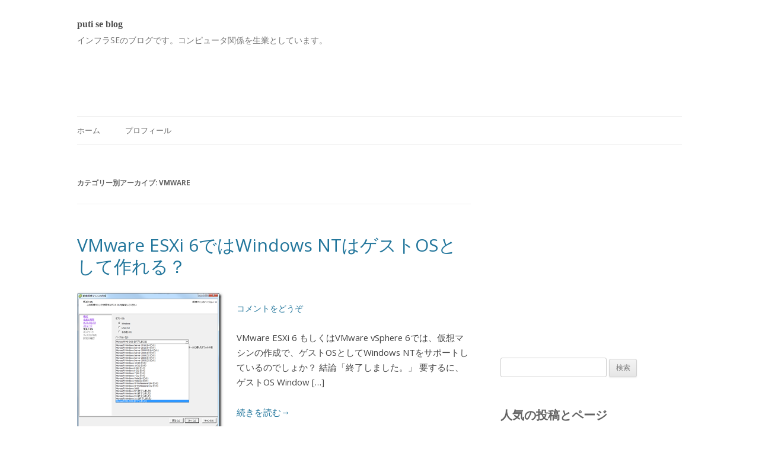

--- FILE ---
content_type: text/html; charset=UTF-8
request_url: https://blog.putise.com/category/vmware/
body_size: 22191
content:
<!DOCTYPE html>
<!--[if IE 7]>
<html class="ie ie7" dir="ltr" lang="ja">
<![endif]-->
<!--[if IE 8]>
<html class="ie ie8" dir="ltr" lang="ja">
<![endif]-->
<!--[if !(IE 7) & !(IE 8)]><!-->
<html dir="ltr" lang="ja">
<!--<![endif]-->
<head>
<meta charset="UTF-8" />
<meta name="viewport" content="width=device-width" />
<title>VMware | puti se blog</title>
<link rel="profile" href="http://gmpg.org/xfn/11" />
<link rel="pingback" href="https://blog.putise.com/xmlrpc.php" />
<!--[if lt IE 9]>
<script src="https://blog.putise.com/wp-content/themes/twentytwelve/js/html5.js" type="text/javascript"></script>
<![endif]-->

		<!-- All in One SEO 4.9.2 - aioseo.com -->
	<meta name="robots" content="noindex, max-image-preview:large" />
	<link rel="canonical" href="https://blog.putise.com/category/vmware/" />
	<link rel="next" href="https://blog.putise.com/category/vmware/page/2/" />
	<meta name="generator" content="All in One SEO (AIOSEO) 4.9.2" />
		<script type="application/ld+json" class="aioseo-schema">
			{"@context":"https:\/\/schema.org","@graph":[{"@type":"BreadcrumbList","@id":"https:\/\/blog.putise.com\/category\/vmware\/#breadcrumblist","itemListElement":[{"@type":"ListItem","@id":"https:\/\/blog.putise.com#listItem","position":1,"name":"\u30db\u30fc\u30e0","item":"https:\/\/blog.putise.com","nextItem":{"@type":"ListItem","@id":"https:\/\/blog.putise.com\/category\/vmware\/#listItem","name":"VMware"}},{"@type":"ListItem","@id":"https:\/\/blog.putise.com\/category\/vmware\/#listItem","position":2,"name":"VMware","previousItem":{"@type":"ListItem","@id":"https:\/\/blog.putise.com#listItem","name":"\u30db\u30fc\u30e0"}}]},{"@type":"CollectionPage","@id":"https:\/\/blog.putise.com\/category\/vmware\/#collectionpage","url":"https:\/\/blog.putise.com\/category\/vmware\/","name":"VMware | puti se blog","inLanguage":"ja","isPartOf":{"@id":"https:\/\/blog.putise.com\/#website"},"breadcrumb":{"@id":"https:\/\/blog.putise.com\/category\/vmware\/#breadcrumblist"}},{"@type":"Organization","@id":"https:\/\/blog.putise.com\/#organization","name":"puti se blog","description":"\u30a4\u30f3\u30d5\u30e9SE\u306e\u30d6\u30ed\u30b0\u3067\u3059\u3002\u30b3\u30f3\u30d4\u30e5\u30fc\u30bf\u95a2\u4fc2\u3092\u751f\u696d\u3068\u3057\u3066\u3044\u307e\u3059\u3002","url":"https:\/\/blog.putise.com\/"},{"@type":"WebSite","@id":"https:\/\/blog.putise.com\/#website","url":"https:\/\/blog.putise.com\/","name":"puti se blog","description":"\u30a4\u30f3\u30d5\u30e9SE\u306e\u30d6\u30ed\u30b0\u3067\u3059\u3002\u30b3\u30f3\u30d4\u30e5\u30fc\u30bf\u95a2\u4fc2\u3092\u751f\u696d\u3068\u3057\u3066\u3044\u307e\u3059\u3002","inLanguage":"ja","publisher":{"@id":"https:\/\/blog.putise.com\/#organization"}}]}
		</script>
		<!-- All in One SEO -->

<link rel='dns-prefetch' href='//secure.gravatar.com' />
<link rel='dns-prefetch' href='//stats.wp.com' />
<link rel='dns-prefetch' href='//fonts.googleapis.com' />
<link rel='dns-prefetch' href='//v0.wordpress.com' />
<link rel="alternate" type="application/rss+xml" title="puti se blog &raquo; フィード" href="https://blog.putise.com/feed/" />
<link rel="alternate" type="application/rss+xml" title="puti se blog &raquo; コメントフィード" href="https://blog.putise.com/comments/feed/" />
<link rel="alternate" type="application/rss+xml" title="puti se blog &raquo; VMware カテゴリーのフィード" href="https://blog.putise.com/category/vmware/feed/" />
<style id='wp-img-auto-sizes-contain-inline-css' type='text/css'>
img:is([sizes=auto i],[sizes^="auto," i]){contain-intrinsic-size:3000px 1500px}
/*# sourceURL=wp-img-auto-sizes-contain-inline-css */
</style>
<style id='wp-emoji-styles-inline-css' type='text/css'>

	img.wp-smiley, img.emoji {
		display: inline !important;
		border: none !important;
		box-shadow: none !important;
		height: 1em !important;
		width: 1em !important;
		margin: 0 0.07em !important;
		vertical-align: -0.1em !important;
		background: none !important;
		padding: 0 !important;
	}
/*# sourceURL=wp-emoji-styles-inline-css */
</style>
<style id='wp-block-library-inline-css' type='text/css'>
:root{--wp-block-synced-color:#7a00df;--wp-block-synced-color--rgb:122,0,223;--wp-bound-block-color:var(--wp-block-synced-color);--wp-editor-canvas-background:#ddd;--wp-admin-theme-color:#007cba;--wp-admin-theme-color--rgb:0,124,186;--wp-admin-theme-color-darker-10:#006ba1;--wp-admin-theme-color-darker-10--rgb:0,107,160.5;--wp-admin-theme-color-darker-20:#005a87;--wp-admin-theme-color-darker-20--rgb:0,90,135;--wp-admin-border-width-focus:2px}@media (min-resolution:192dpi){:root{--wp-admin-border-width-focus:1.5px}}.wp-element-button{cursor:pointer}:root .has-very-light-gray-background-color{background-color:#eee}:root .has-very-dark-gray-background-color{background-color:#313131}:root .has-very-light-gray-color{color:#eee}:root .has-very-dark-gray-color{color:#313131}:root .has-vivid-green-cyan-to-vivid-cyan-blue-gradient-background{background:linear-gradient(135deg,#00d084,#0693e3)}:root .has-purple-crush-gradient-background{background:linear-gradient(135deg,#34e2e4,#4721fb 50%,#ab1dfe)}:root .has-hazy-dawn-gradient-background{background:linear-gradient(135deg,#faaca8,#dad0ec)}:root .has-subdued-olive-gradient-background{background:linear-gradient(135deg,#fafae1,#67a671)}:root .has-atomic-cream-gradient-background{background:linear-gradient(135deg,#fdd79a,#004a59)}:root .has-nightshade-gradient-background{background:linear-gradient(135deg,#330968,#31cdcf)}:root .has-midnight-gradient-background{background:linear-gradient(135deg,#020381,#2874fc)}:root{--wp--preset--font-size--normal:16px;--wp--preset--font-size--huge:42px}.has-regular-font-size{font-size:1em}.has-larger-font-size{font-size:2.625em}.has-normal-font-size{font-size:var(--wp--preset--font-size--normal)}.has-huge-font-size{font-size:var(--wp--preset--font-size--huge)}.has-text-align-center{text-align:center}.has-text-align-left{text-align:left}.has-text-align-right{text-align:right}.has-fit-text{white-space:nowrap!important}#end-resizable-editor-section{display:none}.aligncenter{clear:both}.items-justified-left{justify-content:flex-start}.items-justified-center{justify-content:center}.items-justified-right{justify-content:flex-end}.items-justified-space-between{justify-content:space-between}.screen-reader-text{border:0;clip-path:inset(50%);height:1px;margin:-1px;overflow:hidden;padding:0;position:absolute;width:1px;word-wrap:normal!important}.screen-reader-text:focus{background-color:#ddd;clip-path:none;color:#444;display:block;font-size:1em;height:auto;left:5px;line-height:normal;padding:15px 23px 14px;text-decoration:none;top:5px;width:auto;z-index:100000}html :where(.has-border-color){border-style:solid}html :where([style*=border-top-color]){border-top-style:solid}html :where([style*=border-right-color]){border-right-style:solid}html :where([style*=border-bottom-color]){border-bottom-style:solid}html :where([style*=border-left-color]){border-left-style:solid}html :where([style*=border-width]){border-style:solid}html :where([style*=border-top-width]){border-top-style:solid}html :where([style*=border-right-width]){border-right-style:solid}html :where([style*=border-bottom-width]){border-bottom-style:solid}html :where([style*=border-left-width]){border-left-style:solid}html :where(img[class*=wp-image-]){height:auto;max-width:100%}:where(figure){margin:0 0 1em}html :where(.is-position-sticky){--wp-admin--admin-bar--position-offset:var(--wp-admin--admin-bar--height,0px)}@media screen and (max-width:600px){html :where(.is-position-sticky){--wp-admin--admin-bar--position-offset:0px}}

/*# sourceURL=wp-block-library-inline-css */
</style><style id='global-styles-inline-css' type='text/css'>
:root{--wp--preset--aspect-ratio--square: 1;--wp--preset--aspect-ratio--4-3: 4/3;--wp--preset--aspect-ratio--3-4: 3/4;--wp--preset--aspect-ratio--3-2: 3/2;--wp--preset--aspect-ratio--2-3: 2/3;--wp--preset--aspect-ratio--16-9: 16/9;--wp--preset--aspect-ratio--9-16: 9/16;--wp--preset--color--black: #000000;--wp--preset--color--cyan-bluish-gray: #abb8c3;--wp--preset--color--white: #ffffff;--wp--preset--color--pale-pink: #f78da7;--wp--preset--color--vivid-red: #cf2e2e;--wp--preset--color--luminous-vivid-orange: #ff6900;--wp--preset--color--luminous-vivid-amber: #fcb900;--wp--preset--color--light-green-cyan: #7bdcb5;--wp--preset--color--vivid-green-cyan: #00d084;--wp--preset--color--pale-cyan-blue: #8ed1fc;--wp--preset--color--vivid-cyan-blue: #0693e3;--wp--preset--color--vivid-purple: #9b51e0;--wp--preset--gradient--vivid-cyan-blue-to-vivid-purple: linear-gradient(135deg,rgb(6,147,227) 0%,rgb(155,81,224) 100%);--wp--preset--gradient--light-green-cyan-to-vivid-green-cyan: linear-gradient(135deg,rgb(122,220,180) 0%,rgb(0,208,130) 100%);--wp--preset--gradient--luminous-vivid-amber-to-luminous-vivid-orange: linear-gradient(135deg,rgb(252,185,0) 0%,rgb(255,105,0) 100%);--wp--preset--gradient--luminous-vivid-orange-to-vivid-red: linear-gradient(135deg,rgb(255,105,0) 0%,rgb(207,46,46) 100%);--wp--preset--gradient--very-light-gray-to-cyan-bluish-gray: linear-gradient(135deg,rgb(238,238,238) 0%,rgb(169,184,195) 100%);--wp--preset--gradient--cool-to-warm-spectrum: linear-gradient(135deg,rgb(74,234,220) 0%,rgb(151,120,209) 20%,rgb(207,42,186) 40%,rgb(238,44,130) 60%,rgb(251,105,98) 80%,rgb(254,248,76) 100%);--wp--preset--gradient--blush-light-purple: linear-gradient(135deg,rgb(255,206,236) 0%,rgb(152,150,240) 100%);--wp--preset--gradient--blush-bordeaux: linear-gradient(135deg,rgb(254,205,165) 0%,rgb(254,45,45) 50%,rgb(107,0,62) 100%);--wp--preset--gradient--luminous-dusk: linear-gradient(135deg,rgb(255,203,112) 0%,rgb(199,81,192) 50%,rgb(65,88,208) 100%);--wp--preset--gradient--pale-ocean: linear-gradient(135deg,rgb(255,245,203) 0%,rgb(182,227,212) 50%,rgb(51,167,181) 100%);--wp--preset--gradient--electric-grass: linear-gradient(135deg,rgb(202,248,128) 0%,rgb(113,206,126) 100%);--wp--preset--gradient--midnight: linear-gradient(135deg,rgb(2,3,129) 0%,rgb(40,116,252) 100%);--wp--preset--font-size--small: 13px;--wp--preset--font-size--medium: 20px;--wp--preset--font-size--large: 36px;--wp--preset--font-size--x-large: 42px;--wp--preset--spacing--20: 0.44rem;--wp--preset--spacing--30: 0.67rem;--wp--preset--spacing--40: 1rem;--wp--preset--spacing--50: 1.5rem;--wp--preset--spacing--60: 2.25rem;--wp--preset--spacing--70: 3.38rem;--wp--preset--spacing--80: 5.06rem;--wp--preset--shadow--natural: 6px 6px 9px rgba(0, 0, 0, 0.2);--wp--preset--shadow--deep: 12px 12px 50px rgba(0, 0, 0, 0.4);--wp--preset--shadow--sharp: 6px 6px 0px rgba(0, 0, 0, 0.2);--wp--preset--shadow--outlined: 6px 6px 0px -3px rgb(255, 255, 255), 6px 6px rgb(0, 0, 0);--wp--preset--shadow--crisp: 6px 6px 0px rgb(0, 0, 0);}:where(.is-layout-flex){gap: 0.5em;}:where(.is-layout-grid){gap: 0.5em;}body .is-layout-flex{display: flex;}.is-layout-flex{flex-wrap: wrap;align-items: center;}.is-layout-flex > :is(*, div){margin: 0;}body .is-layout-grid{display: grid;}.is-layout-grid > :is(*, div){margin: 0;}:where(.wp-block-columns.is-layout-flex){gap: 2em;}:where(.wp-block-columns.is-layout-grid){gap: 2em;}:where(.wp-block-post-template.is-layout-flex){gap: 1.25em;}:where(.wp-block-post-template.is-layout-grid){gap: 1.25em;}.has-black-color{color: var(--wp--preset--color--black) !important;}.has-cyan-bluish-gray-color{color: var(--wp--preset--color--cyan-bluish-gray) !important;}.has-white-color{color: var(--wp--preset--color--white) !important;}.has-pale-pink-color{color: var(--wp--preset--color--pale-pink) !important;}.has-vivid-red-color{color: var(--wp--preset--color--vivid-red) !important;}.has-luminous-vivid-orange-color{color: var(--wp--preset--color--luminous-vivid-orange) !important;}.has-luminous-vivid-amber-color{color: var(--wp--preset--color--luminous-vivid-amber) !important;}.has-light-green-cyan-color{color: var(--wp--preset--color--light-green-cyan) !important;}.has-vivid-green-cyan-color{color: var(--wp--preset--color--vivid-green-cyan) !important;}.has-pale-cyan-blue-color{color: var(--wp--preset--color--pale-cyan-blue) !important;}.has-vivid-cyan-blue-color{color: var(--wp--preset--color--vivid-cyan-blue) !important;}.has-vivid-purple-color{color: var(--wp--preset--color--vivid-purple) !important;}.has-black-background-color{background-color: var(--wp--preset--color--black) !important;}.has-cyan-bluish-gray-background-color{background-color: var(--wp--preset--color--cyan-bluish-gray) !important;}.has-white-background-color{background-color: var(--wp--preset--color--white) !important;}.has-pale-pink-background-color{background-color: var(--wp--preset--color--pale-pink) !important;}.has-vivid-red-background-color{background-color: var(--wp--preset--color--vivid-red) !important;}.has-luminous-vivid-orange-background-color{background-color: var(--wp--preset--color--luminous-vivid-orange) !important;}.has-luminous-vivid-amber-background-color{background-color: var(--wp--preset--color--luminous-vivid-amber) !important;}.has-light-green-cyan-background-color{background-color: var(--wp--preset--color--light-green-cyan) !important;}.has-vivid-green-cyan-background-color{background-color: var(--wp--preset--color--vivid-green-cyan) !important;}.has-pale-cyan-blue-background-color{background-color: var(--wp--preset--color--pale-cyan-blue) !important;}.has-vivid-cyan-blue-background-color{background-color: var(--wp--preset--color--vivid-cyan-blue) !important;}.has-vivid-purple-background-color{background-color: var(--wp--preset--color--vivid-purple) !important;}.has-black-border-color{border-color: var(--wp--preset--color--black) !important;}.has-cyan-bluish-gray-border-color{border-color: var(--wp--preset--color--cyan-bluish-gray) !important;}.has-white-border-color{border-color: var(--wp--preset--color--white) !important;}.has-pale-pink-border-color{border-color: var(--wp--preset--color--pale-pink) !important;}.has-vivid-red-border-color{border-color: var(--wp--preset--color--vivid-red) !important;}.has-luminous-vivid-orange-border-color{border-color: var(--wp--preset--color--luminous-vivid-orange) !important;}.has-luminous-vivid-amber-border-color{border-color: var(--wp--preset--color--luminous-vivid-amber) !important;}.has-light-green-cyan-border-color{border-color: var(--wp--preset--color--light-green-cyan) !important;}.has-vivid-green-cyan-border-color{border-color: var(--wp--preset--color--vivid-green-cyan) !important;}.has-pale-cyan-blue-border-color{border-color: var(--wp--preset--color--pale-cyan-blue) !important;}.has-vivid-cyan-blue-border-color{border-color: var(--wp--preset--color--vivid-cyan-blue) !important;}.has-vivid-purple-border-color{border-color: var(--wp--preset--color--vivid-purple) !important;}.has-vivid-cyan-blue-to-vivid-purple-gradient-background{background: var(--wp--preset--gradient--vivid-cyan-blue-to-vivid-purple) !important;}.has-light-green-cyan-to-vivid-green-cyan-gradient-background{background: var(--wp--preset--gradient--light-green-cyan-to-vivid-green-cyan) !important;}.has-luminous-vivid-amber-to-luminous-vivid-orange-gradient-background{background: var(--wp--preset--gradient--luminous-vivid-amber-to-luminous-vivid-orange) !important;}.has-luminous-vivid-orange-to-vivid-red-gradient-background{background: var(--wp--preset--gradient--luminous-vivid-orange-to-vivid-red) !important;}.has-very-light-gray-to-cyan-bluish-gray-gradient-background{background: var(--wp--preset--gradient--very-light-gray-to-cyan-bluish-gray) !important;}.has-cool-to-warm-spectrum-gradient-background{background: var(--wp--preset--gradient--cool-to-warm-spectrum) !important;}.has-blush-light-purple-gradient-background{background: var(--wp--preset--gradient--blush-light-purple) !important;}.has-blush-bordeaux-gradient-background{background: var(--wp--preset--gradient--blush-bordeaux) !important;}.has-luminous-dusk-gradient-background{background: var(--wp--preset--gradient--luminous-dusk) !important;}.has-pale-ocean-gradient-background{background: var(--wp--preset--gradient--pale-ocean) !important;}.has-electric-grass-gradient-background{background: var(--wp--preset--gradient--electric-grass) !important;}.has-midnight-gradient-background{background: var(--wp--preset--gradient--midnight) !important;}.has-small-font-size{font-size: var(--wp--preset--font-size--small) !important;}.has-medium-font-size{font-size: var(--wp--preset--font-size--medium) !important;}.has-large-font-size{font-size: var(--wp--preset--font-size--large) !important;}.has-x-large-font-size{font-size: var(--wp--preset--font-size--x-large) !important;}
/*# sourceURL=global-styles-inline-css */
</style>

<style id='classic-theme-styles-inline-css' type='text/css'>
/*! This file is auto-generated */
.wp-block-button__link{color:#fff;background-color:#32373c;border-radius:9999px;box-shadow:none;text-decoration:none;padding:calc(.667em + 2px) calc(1.333em + 2px);font-size:1.125em}.wp-block-file__button{background:#32373c;color:#fff;text-decoration:none}
/*# sourceURL=/wp-includes/css/classic-themes.min.css */
</style>
<link rel='stylesheet' id='toc-screen-css' href='https://blog.putise.com/wp-content/plugins/table-of-contents-plus/screen.min.css?ver=2411.1' type='text/css' media='all' />
<style id='toc-screen-inline-css' type='text/css'>
div#toc_container {width: 97%;}div#toc_container ul li {font-size: 100%;}
/*# sourceURL=toc-screen-inline-css */
</style>
<link crossorigin="anonymous" rel='stylesheet' id='twentytwelve-fonts-css' href='https://fonts.googleapis.com/css?family=Open+Sans:400italic,700italic,400,700&#038;subset=latin,latin-ext' type='text/css' media='all' />
<link rel='stylesheet' id='twentytwelve-style-css' href='https://blog.putise.com/wp-content/themes/twentytwelve/style.css?ver=6.9' type='text/css' media='all' />
<script type="text/javascript" src="https://blog.putise.com/wp-includes/js/jquery/jquery.min.js?ver=3.7.1" id="jquery-core-js"></script>
<script type="text/javascript" src="https://blog.putise.com/wp-includes/js/jquery/jquery-migrate.min.js?ver=3.4.1" id="jquery-migrate-js"></script>
<link rel="https://api.w.org/" href="https://blog.putise.com/wp-json/" /><link rel="alternate" title="JSON" type="application/json" href="https://blog.putise.com/wp-json/wp/v2/categories/3" /><link rel="EditURI" type="application/rsd+xml" title="RSD" href="https://blog.putise.com/xmlrpc.php?rsd" />
<meta name="generator" content="WordPress 6.9" />
	<style>img#wpstats{display:none}</style>
		<style type="text/css" id="custom-background-css">
body.custom-background { background-color: #ffffff; }
</style>
	<!-- この URL で利用できる AMP HTML バージョンはありません。 --><link rel="icon" href="https://blog.putise.com/wp-content/uploads/2020/09/icon-1-200x200.png" sizes="32x32" />
<link rel="icon" href="https://blog.putise.com/wp-content/uploads/2020/09/icon-1-200x200.png" sizes="192x192" />
<link rel="apple-touch-icon" href="https://blog.putise.com/wp-content/uploads/2020/09/icon-1-200x200.png" />
<meta name="msapplication-TileImage" content="https://blog.putise.com/wp-content/uploads/2020/09/icon-1.png" />
		<style type="text/css" id="wp-custom-css">
			/*
カスタム CSS へようこそ!

CSS (カスケーディングスタイルシート)
は、ブラウザに対し Web
ページの表示方法を指定するためのコードです。このコメントを削除し、カスタマイズを始めることができます。

デフォルトでは、ここで指定したカスタムスタイルはテーマのスタイルシートが読み込まれた後に追加されます。つまり、デフォルトの
CSS
ルールを上書きできるということです。テーマのスタイルシートの内容をここにコピーする必要はありません。追加したい内容だけを書き込んでください。
*/
h1.site-title {
	font-family: 'Love Ya Like A Sister';
	font-size: 16px;
}

.entry-header .entry-title {
/*	font-weight: bold;*/
	font-size: 30px;
}

.entry-header .entry-title a:hover {
	text-decoration: underline;
	color: #21759b;
}

h3.widget-title {
	font-size: 20px;
	line-height: 1.3;
}

.entry-content h1 {
	font-size: 30px;
	line-height: 1.3;
	margin:60px 0px 30px 0px;
}

.entry-content h2 {
	font-size: 25px;
//	text-decoration: underline;
	border-bottom:3px solid;
	padding:15px 0px;
	line-height: 1.3;
		margin:60px 0px 15px 0px;
}

.entry-content h3 {
	font-size: 25px;
	line-height: 1.3;
		margin:60px 0px 30px 0px;
}

.page-links{
	font-size: 25px;
	font-weight: bold;
}

ins {
	background: #ffffff;
}

a:hover {
	text-decoration: underline;
	color: #21759b;
}

a {
	text-decoration: none;
	color: #21759b;
}

a:link {
	color: #21759b;
}

.widget-area a:link {
	color: #21759b;
}

/*
.widget-area {
	float: right;
	width: 300px;
}
*/
/*popular-posts*/
.popular-posts ul li {
	margin: 0;
}

.wpp-views {
	font-size: 15px;
}


@media screen and (min-width: 600px) {
	body .site {
		min-width: 960px;
	}

	.widget-area {
		width: 30%;
	}

}



.textwidget {
	padding: 0;
	margin: 0;
}

blockquote,.wp-block-code {
	font-style: normal !important;
	background-color: #ddd;
	padding: 3em 1em;
	position: relative;
}

blockquote:before {
	content: "“";
	font-size: 400%;
	line-height: 1em;
	color: #999;
	position: absolute;
	left: 0;
	top: 0;
}

blockquote:after {
	content: "”";
	font-size: 400%;
	line-height: 0;
	color: #999;
	position: absolute;
	right: 0;
	bottom: 0;
}

#npcatch img {
	float: left;
	margin-bottom: 1em;
	margin-right: 1em;
}

#npcatch li {
	clear: both;
}

html {
	font-size: 93%;
}

.post-modified-info{
	text-align: right;
}

.box {
    padding: 0.5em 1em;
    margin: 2em 0;
//    font-weight: bold;
    border: solid 2px #ccc;
}
.box p {
    margin: 0; 
    padding: 0;
}

img {
		margin:10px 0px 10px 0px;	
}
		</style>
		<script async src="//pagead2.googlesyndication.com/pagead/js/adsbygoogle.js"></script>
<script>
  (adsbygoogle = window.adsbygoogle || []).push({
    google_ad_client: "ca-pub-9008620494986656",
    enable_page_level_ads: true
  });
</script>

<script async custom-element="amp-ad" src="https://cdn.ampproject.org/v0/amp-ad-0.1.js"></script>

<!-- Global site tag (gtag.js) - Google Analytics -->
<script async src="https://www.googletagmanager.com/gtag/js?id=UA-58101615-1"></script>
<script>
  window.dataLayer = window.dataLayer || [];
  function gtag(){dataLayer.push(arguments);}
  gtag('js', new Date());

  gtag('config', 'UA-58101615-1');
</script>

<meta name="google-site-verification" content="6NPFi-nJyptJEVgow4P6gzjnldWvEvn_DP48BFZ6EwE" />

<!-- auto-->
<script data-ad-client="ca-pub-9008620494986656" async src="https://pagead2.googlesyndication.com/pagead/js/adsbygoogle.js"></script>

<script async custom-element="amp-auto-ads"
        src="https://cdn.ampproject.org/v0/amp-auto-ads-0.1.js">
</script>
<!-- //auto-->
	
<link rel='stylesheet' id='jetpack-top-posts-widget-css' href='https://blog.putise.com/wp-content/plugins/jetpack/modules/widgets/top-posts/style.css?ver=20141013' type='text/css' media='all' />
</head>

<body class="archive category category-vmware category-3 custom-background wp-theme-twentytwelve custom-background-white custom-font-enabled">
<div id="page" class="hfeed site">
	<header id="masthead" class="site-header" role="banner">
		<hgroup>
			<h1 class="site-title"><a href="https://blog.putise.com/" title="puti se blog" rel="home">puti se blog</a></h1>
			<h2 class="site-description">インフラSEのブログです。コンピュータ関係を生業としています。</h2>
		</hgroup>


<script async src="//pagead2.googlesyndication.com/pagead/js/adsbygoogle.js"></script>
<!-- blog.putise.com_728x90 -->
<ins class="adsbygoogle"
     style="display:inline-block;width:728px;height:90px"
     data-ad-client="ca-pub-9008620494986656"
     data-ad-slot="7874136749"></ins>
<script>
(adsbygoogle = window.adsbygoogle || []).push({});
</script>



		<nav id="site-navigation" class="main-navigation" role="navigation">
			<button class="menu-toggle">メニュー</button>
			<a class="assistive-text" href="#content" title="コンテンツへ移動">コンテンツへ移動</a>
			<div class="nav-menu"><ul>
<li ><a href="https://blog.putise.com/">ホーム</a></li><li class="page_item page-item-6456"><a href="https://blog.putise.com/%e3%83%97%e3%83%ad%e3%83%95%e3%82%a3%e3%83%bc%e3%83%ab/">プロフィール</a></li>
</ul></div>
		</nav><!-- #site-navigation -->

		
	</header><!-- #masthead -->



	<div id="main" class="wrapper">
	<section id="primary" class="site-content">
		<div id="content" role="main">

					<header class="archive-header">
				<h1 class="archive-title">カテゴリー別アーカイブ: <span>VMware</span></h1>

						</header><!-- .archive-header -->

			
	<article id="post-4263" class="post-4263 post type-post status-publish format-standard has-post-thumbnail hentry category-vmware-vsphere-6-x category-66 tag-30 tag-136">
				<header class="entry-header">


						<h1 class="entry-title">
				<a href="https://blog.putise.com/vmware-esxi-6%e3%81%a7%e3%81%afwindows-nt%e3%81%af%e3%82%b2%e3%82%b9%e3%83%88os%e3%81%a8%e3%81%97%e3%81%a6%e4%bd%9c%e3%82%8c%e3%82%8b%ef%bc%9f/" rel="bookmark">VMware ESXi 6ではWindows NTはゲストOSとして作れる？</a>
			</h1>
			
			<br><img width="244" height="232" src="https://blog.putise.com/wp-content/uploads/2017/06/vmware6-msdos_thumb-1.png" class="alignleft wp-post-image" alt="" decoding="async" fetchpriority="high" data-attachment-id="4279" data-permalink="https://blog.putise.com/vmware-esxi-6%e3%81%a7%e3%81%afwindows-nt%e3%81%af%e3%82%b2%e3%82%b9%e3%83%88os%e3%81%a8%e3%81%97%e3%81%a6%e4%bd%9c%e3%82%8c%e3%82%8b%ef%bc%9f/vmware6-msdos/" data-orig-file="https://blog.putise.com/wp-content/uploads/2017/06/vmware6-msdos_thumb-1.png" data-orig-size="244,232" data-comments-opened="1" data-image-meta="{&quot;aperture&quot;:&quot;0&quot;,&quot;credit&quot;:&quot;&quot;,&quot;camera&quot;:&quot;&quot;,&quot;caption&quot;:&quot;&quot;,&quot;created_timestamp&quot;:&quot;0&quot;,&quot;copyright&quot;:&quot;&quot;,&quot;focal_length&quot;:&quot;0&quot;,&quot;iso&quot;:&quot;0&quot;,&quot;shutter_speed&quot;:&quot;0&quot;,&quot;title&quot;:&quot;&quot;,&quot;orientation&quot;:&quot;0&quot;}" data-image-title="vmware6-msdos" data-image-description="" data-image-caption="" data-medium-file="https://blog.putise.com/wp-content/uploads/2017/06/vmware6-msdos_thumb-1.png" data-large-file="https://blog.putise.com/wp-content/uploads/2017/06/vmware6-msdos_thumb-1.png" />
							<div class="comments-link">
					<a href="https://blog.putise.com/vmware-esxi-6%e3%81%a7%e3%81%afwindows-nt%e3%81%af%e3%82%b2%e3%82%b9%e3%83%88os%e3%81%a8%e3%81%97%e3%81%a6%e4%bd%9c%e3%82%8c%e3%82%8b%ef%bc%9f/#respond"><span class="leave-reply">コメントをどうぞ</span></a>				</div><!-- .comments-link -->
					</header><!-- .entry-header -->

		
		<div class="entry-summary">
			<p>VMware ESXi 6 もしくはVMware vSphere 6では、仮想マシンの作成で、ゲストOSとしてWindows NTをサポートしているのでしょか？ 結論「終了しました。」 要するに、ゲストOS Window [&hellip;]</p>
<a href="https://blog.putise.com/vmware-esxi-6%e3%81%a7%e3%81%afwindows-nt%e3%81%af%e3%82%b2%e3%82%b9%e3%83%88os%e3%81%a8%e3%81%97%e3%81%a6%e4%bd%9c%e3%82%8c%e3%82%8b%ef%bc%9f/" class="more-link"> 続きを読む→</a>
		</div><!-- .entry-summary -->
		
		<footer class="entry-meta">
			カテゴリー: <a href="https://blog.putise.com/category/vmware/vmware-vsphere-6-x/" rel="category tag">VMware vSphere 6.x</a>, <a href="https://blog.putise.com/category/vmware/%e4%bb%ae%e6%83%b3%e3%83%8f%e3%83%bc%e3%83%89%e3%82%a6%e3%82%a7%e3%82%a2/" rel="category tag">仮想ハードウェア</a> | タグ: <a href="https://blog.putise.com/tag/%e3%82%b5%e3%83%9d%e3%83%bc%e3%83%88/" rel="tag">サポート</a>, <a href="https://blog.putise.com/tag/%e4%bb%ae%e6%83%b3%e3%83%9e%e3%82%b7%e3%83%b3/" rel="tag">仮想マシン</a> | 投稿日: <a href="https://blog.putise.com/vmware-esxi-6%e3%81%a7%e3%81%afwindows-nt%e3%81%af%e3%82%b2%e3%82%b9%e3%83%88os%e3%81%a8%e3%81%97%e3%81%a6%e4%bd%9c%e3%82%8c%e3%82%8b%ef%bc%9f/" title="22:18" rel="bookmark"><time class="entry-date updated" datetime="2017-06-22T22:18:00+09:00">2017年6月22日</time></a> | <span class="by-author">投稿者: <span class="author vcard"><a class="url fn n" href="https://blog.putise.com/author/putise/" title="プチSE の投稿をすべて表示" rel="author">プチSE</a></span></span>



								</footer><!-- .entry-meta -->
	</article><!-- #post -->
	<article id="post-3485" class="post-3485 post type-post status-publish format-standard has-post-thumbnail hentry category-windows-server-2008-r2 category-66">
				<header class="entry-header">


						<h1 class="entry-title">
				<a href="https://blog.putise.com/windows-server-2008-standard%e3%81%ae%e6%9c%80%e5%a4%a7cpu%e6%95%b0%e3%82%92%e8%b6%85%e3%81%88%e3%82%8bcpu%e3%82%92%e6%90%ad%e8%bc%89%e3%81%99%e3%82%8bvmware%e3%81%ae%e8%a8%ad%e5%ae%9a%e3%80%82/" rel="bookmark">Windows Server 2008 Standardの最大CPU数を超えるCPUを搭載するVMwareの設定。</a>
			</h1>
			
			<br><img width="300" height="268" src="https://blog.putise.com/wp-content/uploads/2016/05/image_thumb75-1.png" class="alignleft wp-post-image" alt="" decoding="async" srcset="https://blog.putise.com/wp-content/uploads/2016/05/image_thumb75-1.png 484w, https://blog.putise.com/wp-content/uploads/2016/05/image_thumb75-1-300x268.png 300w" sizes="(max-width: 300px) 100vw, 300px" data-attachment-id="3553" data-permalink="https://blog.putise.com/windows-server-2008-standard%e3%81%ae%e6%9c%80%e5%a4%a7cpu%e6%95%b0%e3%82%92%e8%b6%85%e3%81%88%e3%82%8bcpu%e3%82%92%e6%90%ad%e8%bc%89%e3%81%99%e3%82%8bvmware%e3%81%ae%e8%a8%ad%e5%ae%9a%e3%80%82/image-203/" data-orig-file="https://blog.putise.com/wp-content/uploads/2016/05/image_thumb75-1.png" data-orig-size="484,432" data-comments-opened="1" data-image-meta="{&quot;aperture&quot;:&quot;0&quot;,&quot;credit&quot;:&quot;&quot;,&quot;camera&quot;:&quot;&quot;,&quot;caption&quot;:&quot;&quot;,&quot;created_timestamp&quot;:&quot;0&quot;,&quot;copyright&quot;:&quot;&quot;,&quot;focal_length&quot;:&quot;0&quot;,&quot;iso&quot;:&quot;0&quot;,&quot;shutter_speed&quot;:&quot;0&quot;,&quot;title&quot;:&quot;&quot;,&quot;orientation&quot;:&quot;0&quot;}" data-image-title="image" data-image-description="" data-image-caption="" data-medium-file="https://blog.putise.com/wp-content/uploads/2016/05/image_thumb75-1-300x268.png" data-large-file="https://blog.putise.com/wp-content/uploads/2016/05/image_thumb75-1.png" />
							<div class="comments-link">
					<a href="https://blog.putise.com/windows-server-2008-standard%e3%81%ae%e6%9c%80%e5%a4%a7cpu%e6%95%b0%e3%82%92%e8%b6%85%e3%81%88%e3%82%8bcpu%e3%82%92%e6%90%ad%e8%bc%89%e3%81%99%e3%82%8bvmware%e3%81%ae%e8%a8%ad%e5%ae%9a%e3%80%82/#respond"><span class="leave-reply">コメントをどうぞ</span></a>				</div><!-- .comments-link -->
					</header><!-- .entry-header -->

		
		<div class="entry-summary">
			<p>例えば、 Windows Server 2008 R2 Standardの搭載最大CPU数は4ソケット になります。※ Windows Server 2012からもっと多くの最大64個のCPUまで搭載可能になっています。 [&hellip;]</p>
<a href="https://blog.putise.com/windows-server-2008-standard%e3%81%ae%e6%9c%80%e5%a4%a7cpu%e6%95%b0%e3%82%92%e8%b6%85%e3%81%88%e3%82%8bcpu%e3%82%92%e6%90%ad%e8%bc%89%e3%81%99%e3%82%8bvmware%e3%81%ae%e8%a8%ad%e5%ae%9a%e3%80%82/" class="more-link"> 続きを読む→</a>
		</div><!-- .entry-summary -->
		
		<footer class="entry-meta">
			カテゴリー: <a href="https://blog.putise.com/category/windows-server/windows-server-2008-r2/" rel="category tag">Windows Server 2008 R2</a>, <a href="https://blog.putise.com/category/vmware/%e4%bb%ae%e6%83%b3%e3%83%8f%e3%83%bc%e3%83%89%e3%82%a6%e3%82%a7%e3%82%a2/" rel="category tag">仮想ハードウェア</a> | 投稿日: <a href="https://blog.putise.com/windows-server-2008-standard%e3%81%ae%e6%9c%80%e5%a4%a7cpu%e6%95%b0%e3%82%92%e8%b6%85%e3%81%88%e3%82%8bcpu%e3%82%92%e6%90%ad%e8%bc%89%e3%81%99%e3%82%8bvmware%e3%81%ae%e8%a8%ad%e5%ae%9a%e3%80%82/" title="20:55" rel="bookmark"><time class="entry-date updated" datetime="2016-05-20T20:55:00+09:00">2016年5月20日</time></a> | <span class="by-author">投稿者: <span class="author vcard"><a class="url fn n" href="https://blog.putise.com/author/putise/" title="プチSE の投稿をすべて表示" rel="author">プチSE</a></span></span>



								</footer><!-- .entry-meta -->
	</article><!-- #post -->
	<article id="post-3298" class="post-3298 post type-post status-publish format-standard has-post-thumbnail hentry category-aws category-linux category-66 tag-aws tag-ntp">
				<header class="entry-header">


						<h1 class="entry-title">
				<a href="https://blog.putise.com/aws%e3%81%a7ec2%e3%82%92%e5%86%8d%e8%b5%b7%e5%8b%95%e3%81%99%e3%82%8b%e3%81%a8%e3%83%9b%e3%82%b9%e3%83%88%e3%81%a8%e6%99%82%e5%88%bb%e5%90%8c%e6%9c%9f%e3%81%99%e3%82%8b%e3%81%8b%e3%81%a9%e3%81%86/" rel="bookmark">AWSでEC2を再起動するとホストと時刻同期するかどうか？</a>
			</h1>
			
			<br><img width="300" height="220" src="https://blog.putise.com/wp-content/uploads/2016/05/image_thumb32.png" class="alignleft wp-post-image" alt="" decoding="async" srcset="https://blog.putise.com/wp-content/uploads/2016/05/image_thumb32.png 484w, https://blog.putise.com/wp-content/uploads/2016/05/image_thumb32-300x220.png 300w" sizes="(max-width: 300px) 100vw, 300px" data-attachment-id="3372" data-permalink="https://blog.putise.com/aws%e3%81%a7ec2%e3%82%92%e5%86%8d%e8%b5%b7%e5%8b%95%e3%81%99%e3%82%8b%e3%81%a8%e3%83%9b%e3%82%b9%e3%83%88%e3%81%a8%e6%99%82%e5%88%bb%e5%90%8c%e6%9c%9f%e3%81%99%e3%82%8b%e3%81%8b%e3%81%a9%e3%81%86/image-196/" data-orig-file="https://blog.putise.com/wp-content/uploads/2016/05/image_thumb32.png" data-orig-size="484,355" data-comments-opened="1" data-image-meta="{&quot;aperture&quot;:&quot;0&quot;,&quot;credit&quot;:&quot;&quot;,&quot;camera&quot;:&quot;&quot;,&quot;caption&quot;:&quot;&quot;,&quot;created_timestamp&quot;:&quot;0&quot;,&quot;copyright&quot;:&quot;&quot;,&quot;focal_length&quot;:&quot;0&quot;,&quot;iso&quot;:&quot;0&quot;,&quot;shutter_speed&quot;:&quot;0&quot;,&quot;title&quot;:&quot;&quot;,&quot;orientation&quot;:&quot;0&quot;}" data-image-title="image" data-image-description="" data-image-caption="" data-medium-file="https://blog.putise.com/wp-content/uploads/2016/05/image_thumb32-300x220.png" data-large-file="https://blog.putise.com/wp-content/uploads/2016/05/image_thumb32.png" />
							<div class="comments-link">
					<a href="https://blog.putise.com/aws%e3%81%a7ec2%e3%82%92%e5%86%8d%e8%b5%b7%e5%8b%95%e3%81%99%e3%82%8b%e3%81%a8%e3%83%9b%e3%82%b9%e3%83%88%e3%81%a8%e6%99%82%e5%88%bb%e5%90%8c%e6%9c%9f%e3%81%99%e3%82%8b%e3%81%8b%e3%81%a9%e3%81%86/#respond"><span class="leave-reply">コメントをどうぞ</span></a>				</div><!-- .comments-link -->
					</header><!-- .entry-header -->

		
		<div class="entry-summary">
			<p>仮にEC2の時間がずれていってしまった場合、EC2を再起動するとホストと時刻同期してくれるのでしょうか？ 物理サーバーの場合、再起動するとOSの時間をBIOSの時間（ハードの時間）に時刻同期します。 VMwareの場合も [&hellip;]</p>
<a href="https://blog.putise.com/aws%e3%81%a7ec2%e3%82%92%e5%86%8d%e8%b5%b7%e5%8b%95%e3%81%99%e3%82%8b%e3%81%a8%e3%83%9b%e3%82%b9%e3%83%88%e3%81%a8%e6%99%82%e5%88%bb%e5%90%8c%e6%9c%9f%e3%81%99%e3%82%8b%e3%81%8b%e3%81%a9%e3%81%86/" class="more-link"> 続きを読む→</a>
		</div><!-- .entry-summary -->
		
		<footer class="entry-meta">
			カテゴリー: <a href="https://blog.putise.com/category/%e3%82%af%e3%83%a9%e3%82%a6%e3%83%89/aws/" rel="category tag">AWS</a>, <a href="https://blog.putise.com/category/linux/" rel="category tag">Linux</a>, <a href="https://blog.putise.com/category/vmware/%e4%bb%ae%e6%83%b3%e3%83%8f%e3%83%bc%e3%83%89%e3%82%a6%e3%82%a7%e3%82%a2/" rel="category tag">仮想ハードウェア</a> | タグ: <a href="https://blog.putise.com/tag/aws/" rel="tag">AWS</a>, <a href="https://blog.putise.com/tag/ntp/" rel="tag">NTP</a> | 投稿日: 2016年5月13日, 更新日: <a href="https://blog.putise.com/aws%e3%81%a7ec2%e3%82%92%e5%86%8d%e8%b5%b7%e5%8b%95%e3%81%99%e3%82%8b%e3%81%a8%e3%83%9b%e3%82%b9%e3%83%88%e3%81%a8%e6%99%82%e5%88%bb%e5%90%8c%e6%9c%9f%e3%81%99%e3%82%8b%e3%81%8b%e3%81%a9%e3%81%86/" title="20:27" rel="bookmark"><time class="entry-date updated" datetime="2016-07-02T10:38:48+09:00">2016年7月2日</time></a> | <span class="by-author">投稿者: <span class="author vcard"><a class="url fn n" href="https://blog.putise.com/author/putise/" title="プチSE の投稿をすべて表示" rel="author">プチSE</a></span></span>



								</footer><!-- .entry-meta -->
	</article><!-- #post -->
	<article id="post-3181" class="post-3181 post type-post status-publish format-standard has-post-thumbnail hentry category-vmware category-35 category-66 tag-195 tag-192 tag-136">
				<header class="entry-header">


						<h1 class="entry-title">
				<a href="https://blog.putise.com/vmware%e4%bb%ae%e6%83%b3%e3%83%9e%e3%82%b7%e3%83%b3%e3%83%90%e3%83%bc%e3%82%b8%e3%83%a7%e3%83%b3%e3%82%92%e3%82%a2%e3%83%83%e3%83%97%e3%82%b0%e3%83%ac%e3%83%bc%e3%83%89%e3%81%99%e3%82%8b%e3%81%a8windo/" rel="bookmark">VMware仮想マシンバージョンをアップグレードするとWindowsライセンス認証が発生するか？</a>
			</h1>
			
			<br><img width="300" height="152" src="https://blog.putise.com/wp-content/uploads/2015/07/image_thumb191.png" class="alignleft wp-post-image" alt="" decoding="async" loading="lazy" srcset="https://blog.putise.com/wp-content/uploads/2015/07/image_thumb191.png 484w, https://blog.putise.com/wp-content/uploads/2015/07/image_thumb191-300x152.png 300w" sizes="auto, (max-width: 300px) 100vw, 300px" data-attachment-id="3194" data-permalink="https://blog.putise.com/vmware%e4%bb%ae%e6%83%b3%e3%83%9e%e3%82%b7%e3%83%b3%e3%83%90%e3%83%bc%e3%82%b8%e3%83%a7%e3%83%b3%e3%82%92%e3%82%a2%e3%83%83%e3%83%97%e3%82%b0%e3%83%ac%e3%83%bc%e3%83%89%e3%81%99%e3%82%8b%e3%81%a8windo/image-188/" data-orig-file="https://blog.putise.com/wp-content/uploads/2015/07/image_thumb191.png" data-orig-size="484,246" data-comments-opened="1" data-image-meta="{&quot;aperture&quot;:&quot;0&quot;,&quot;credit&quot;:&quot;&quot;,&quot;camera&quot;:&quot;&quot;,&quot;caption&quot;:&quot;&quot;,&quot;created_timestamp&quot;:&quot;0&quot;,&quot;copyright&quot;:&quot;&quot;,&quot;focal_length&quot;:&quot;0&quot;,&quot;iso&quot;:&quot;0&quot;,&quot;shutter_speed&quot;:&quot;0&quot;,&quot;title&quot;:&quot;&quot;,&quot;orientation&quot;:&quot;0&quot;}" data-image-title="image" data-image-description="" data-image-caption="" data-medium-file="https://blog.putise.com/wp-content/uploads/2015/07/image_thumb191-300x152.png" data-large-file="https://blog.putise.com/wp-content/uploads/2015/07/image_thumb191.png" />
							<div class="comments-link">
					<a href="https://blog.putise.com/vmware%e4%bb%ae%e6%83%b3%e3%83%9e%e3%82%b7%e3%83%b3%e3%83%90%e3%83%bc%e3%82%b8%e3%83%a7%e3%83%b3%e3%82%92%e3%82%a2%e3%83%83%e3%83%97%e3%82%b0%e3%83%ac%e3%83%bc%e3%83%89%e3%81%99%e3%82%8b%e3%81%a8windo/#respond"><span class="leave-reply">コメントをどうぞ</span></a>				</div><!-- .comments-link -->
					</header><!-- .entry-header -->

		
		<div class="entry-summary">
			<p>VMwareの仮想マシンバージョンをアップグレードした時に、Windowsライセンス認証が必要になるのでしょうか？ 環境・前提条件 VMware ESX 4.0からVMware vSphere 5.5へ移行時の話しです  [&hellip;]</p>
<a href="https://blog.putise.com/vmware%e4%bb%ae%e6%83%b3%e3%83%9e%e3%82%b7%e3%83%b3%e3%83%90%e3%83%bc%e3%82%b8%e3%83%a7%e3%83%b3%e3%82%92%e3%82%a2%e3%83%83%e3%83%97%e3%82%b0%e3%83%ac%e3%83%bc%e3%83%89%e3%81%99%e3%82%8b%e3%81%a8windo/" class="more-link"> 続きを読む→</a>
		</div><!-- .entry-summary -->
		
		<footer class="entry-meta">
			カテゴリー: <a href="https://blog.putise.com/category/vmware/" rel="category tag">VMware</a>, <a href="https://blog.putise.com/category/%e3%83%a9%e3%82%a4%e3%82%bb%e3%83%b3%e3%82%b9/" rel="category tag">ライセンス</a>, <a href="https://blog.putise.com/category/vmware/%e4%bb%ae%e6%83%b3%e3%83%8f%e3%83%bc%e3%83%89%e3%82%a6%e3%82%a7%e3%82%a2/" rel="category tag">仮想ハードウェア</a> | タグ: <a href="https://blog.putise.com/tag/%e3%82%a2%e3%83%83%e3%83%97%e3%82%b0%e3%83%ac%e3%83%bc%e3%83%89/" rel="tag">アップグレード</a>, <a href="https://blog.putise.com/tag/%e3%83%a9%e3%82%a4%e3%82%bb%e3%83%b3%e3%82%b9%e8%aa%8d%e8%a8%bc/" rel="tag">ライセンス認証</a>, <a href="https://blog.putise.com/tag/%e4%bb%ae%e6%83%b3%e3%83%9e%e3%82%b7%e3%83%b3/" rel="tag">仮想マシン</a> | 投稿日: <a href="https://blog.putise.com/vmware%e4%bb%ae%e6%83%b3%e3%83%9e%e3%82%b7%e3%83%b3%e3%83%90%e3%83%bc%e3%82%b8%e3%83%a7%e3%83%b3%e3%82%92%e3%82%a2%e3%83%83%e3%83%97%e3%82%b0%e3%83%ac%e3%83%bc%e3%83%89%e3%81%99%e3%82%8b%e3%81%a8windo/" title="21:37" rel="bookmark"><time class="entry-date updated" datetime="2015-07-14T21:37:00+09:00">2015年7月14日</time></a> | <span class="by-author">投稿者: <span class="author vcard"><a class="url fn n" href="https://blog.putise.com/author/putise/" title="プチSE の投稿をすべて表示" rel="author">プチSE</a></span></span>



								</footer><!-- .entry-meta -->
	</article><!-- #post -->
	<article id="post-3150" class="post-3150 post type-post status-publish format-standard has-post-thumbnail hentry category-vmware category-66 tag-v2v tag-34">
				<header class="entry-header">


						<h1 class="entry-title">
				<a href="https://blog.putise.com/v2v%e3%81%99%e3%82%8b%e3%81%a8ip%e3%82%a2%e3%83%89%e3%83%ac%e3%82%b9%e3%81%8c%e6%b6%88%e3%81%88%e3%82%8b%ef%bc%9fvmware-vcenter-converter%e3%81%a7windows%e3%82%92v2v/" rel="bookmark">V2VするとIPアドレスが消える？VMware vCenter ConverterでWindowsをV2V</a>
			</h1>
			
			<br><img width="300" height="236" src="https://blog.putise.com/wp-content/uploads/2015/07/v2v-ipaddr_thumb1.png" class="alignleft wp-post-image" alt="" decoding="async" loading="lazy" srcset="https://blog.putise.com/wp-content/uploads/2015/07/v2v-ipaddr_thumb1.png 484w, https://blog.putise.com/wp-content/uploads/2015/07/v2v-ipaddr_thumb1-300x236.png 300w" sizes="auto, (max-width: 300px) 100vw, 300px" data-attachment-id="3172" data-permalink="https://blog.putise.com/v2v%e3%81%99%e3%82%8b%e3%81%a8ip%e3%82%a2%e3%83%89%e3%83%ac%e3%82%b9%e3%81%8c%e6%b6%88%e3%81%88%e3%82%8b%ef%bc%9fvmware-vcenter-converter%e3%81%a7windows%e3%82%92v2v/v2v-ipaddr-2/" data-orig-file="https://blog.putise.com/wp-content/uploads/2015/07/v2v-ipaddr_thumb1.png" data-orig-size="484,380" data-comments-opened="1" data-image-meta="{&quot;aperture&quot;:&quot;0&quot;,&quot;credit&quot;:&quot;&quot;,&quot;camera&quot;:&quot;&quot;,&quot;caption&quot;:&quot;&quot;,&quot;created_timestamp&quot;:&quot;0&quot;,&quot;copyright&quot;:&quot;&quot;,&quot;focal_length&quot;:&quot;0&quot;,&quot;iso&quot;:&quot;0&quot;,&quot;shutter_speed&quot;:&quot;0&quot;,&quot;title&quot;:&quot;&quot;,&quot;orientation&quot;:&quot;0&quot;}" data-image-title="v2v-ipaddr" data-image-description="" data-image-caption="" data-medium-file="https://blog.putise.com/wp-content/uploads/2015/07/v2v-ipaddr_thumb1-300x236.png" data-large-file="https://blog.putise.com/wp-content/uploads/2015/07/v2v-ipaddr_thumb1.png" />
							<div class="comments-link">
					<a href="https://blog.putise.com/v2v%e3%81%99%e3%82%8b%e3%81%a8ip%e3%82%a2%e3%83%89%e3%83%ac%e3%82%b9%e3%81%8c%e6%b6%88%e3%81%88%e3%82%8b%ef%bc%9fvmware-vcenter-converter%e3%81%a7windows%e3%82%92v2v/#respond"><span class="leave-reply">コメントをどうぞ</span></a>				</div><!-- .comments-link -->
					</header><!-- .entry-header -->

		
		<div class="entry-summary">
			<p>VMware vCenter Converterを使用して、旧VMware環境から新VMware環境に仮想マシンをV2Vしたところ、ゲストOS上のIPアドレス設定が消えていました。P2VではIPアドレス設定が消えるのはわ [&hellip;]</p>
<a href="https://blog.putise.com/v2v%e3%81%99%e3%82%8b%e3%81%a8ip%e3%82%a2%e3%83%89%e3%83%ac%e3%82%b9%e3%81%8c%e6%b6%88%e3%81%88%e3%82%8b%ef%bc%9fvmware-vcenter-converter%e3%81%a7windows%e3%82%92v2v/" class="more-link"> 続きを読む→</a>
		</div><!-- .entry-summary -->
		
		<footer class="entry-meta">
			カテゴリー: <a href="https://blog.putise.com/category/vmware/" rel="category tag">VMware</a>, <a href="https://blog.putise.com/category/vmware/%e4%bb%ae%e6%83%b3%e3%83%8f%e3%83%bc%e3%83%89%e3%82%a6%e3%82%a7%e3%82%a2/" rel="category tag">仮想ハードウェア</a> | タグ: <a href="https://blog.putise.com/tag/v2v/" rel="tag">V2V</a>, <a href="https://blog.putise.com/tag/%e6%96%b9%e6%b3%95%e6%89%8b%e9%a0%86/" rel="tag">方法手順</a> | 投稿日: 2015年7月2日, 更新日: <a href="https://blog.putise.com/v2v%e3%81%99%e3%82%8b%e3%81%a8ip%e3%82%a2%e3%83%89%e3%83%ac%e3%82%b9%e3%81%8c%e6%b6%88%e3%81%88%e3%82%8b%ef%bc%9fvmware-vcenter-converter%e3%81%a7windows%e3%82%92v2v/" title="21:34" rel="bookmark"><time class="entry-date updated" datetime="2015-07-09T06:31:46+09:00">2015年7月9日</time></a> | <span class="by-author">投稿者: <span class="author vcard"><a class="url fn n" href="https://blog.putise.com/author/putise/" title="プチSE の投稿をすべて表示" rel="author">プチSE</a></span></span>



								</footer><!-- .entry-meta -->
	</article><!-- #post -->
	<article id="post-3123" class="post-3123 post type-post status-publish format-standard has-post-thumbnail hentry category-vmware category-windows-server-2003 category-35 tag-p2v tag-192">
				<header class="entry-header">


						<h1 class="entry-title">
				<a href="https://blog.putise.com/windows-server-2003%e3%82%92p2v%e3%81%97%e3%81%9f%e6%99%82%e3%81%ae%e3%82%a2%e3%82%af%e3%83%86%e3%82%a3%e3%83%99%e3%83%bc%e3%82%b7%e3%83%a7%e3%83%b3%e3%81%af%e5%bf%85%e8%a6%81%ef%bc%9f%e3%83%a9/" rel="bookmark">Windows Server 2003をP2Vした時のアクティベーションは必要？ライセンス認証</a>
			</h1>
			
			<br><img width="300" height="152" src="https://blog.putise.com/wp-content/uploads/2015/07/image_thumb11.png" class="alignleft wp-post-image" alt="" decoding="async" loading="lazy" srcset="https://blog.putise.com/wp-content/uploads/2015/07/image_thumb11.png 484w, https://blog.putise.com/wp-content/uploads/2015/07/image_thumb11-300x152.png 300w" sizes="auto, (max-width: 300px) 100vw, 300px" data-attachment-id="3143" data-permalink="https://blog.putise.com/windows-server-2003%e3%82%92p2v%e3%81%97%e3%81%9f%e6%99%82%e3%81%ae%e3%82%a2%e3%82%af%e3%83%86%e3%82%a3%e3%83%99%e3%83%bc%e3%82%b7%e3%83%a7%e3%83%b3%e3%81%af%e5%bf%85%e8%a6%81%ef%bc%9f%e3%83%a9/image-186/" data-orig-file="https://blog.putise.com/wp-content/uploads/2015/07/image_thumb11.png" data-orig-size="484,246" data-comments-opened="1" data-image-meta="{&quot;aperture&quot;:&quot;0&quot;,&quot;credit&quot;:&quot;&quot;,&quot;camera&quot;:&quot;&quot;,&quot;caption&quot;:&quot;&quot;,&quot;created_timestamp&quot;:&quot;0&quot;,&quot;copyright&quot;:&quot;&quot;,&quot;focal_length&quot;:&quot;0&quot;,&quot;iso&quot;:&quot;0&quot;,&quot;shutter_speed&quot;:&quot;0&quot;,&quot;title&quot;:&quot;&quot;,&quot;orientation&quot;:&quot;0&quot;}" data-image-title="image" data-image-description="" data-image-caption="" data-medium-file="https://blog.putise.com/wp-content/uploads/2015/07/image_thumb11-300x152.png" data-large-file="https://blog.putise.com/wp-content/uploads/2015/07/image_thumb11.png" />
							<div class="comments-link">
					<a href="https://blog.putise.com/windows-server-2003%e3%82%92p2v%e3%81%97%e3%81%9f%e6%99%82%e3%81%ae%e3%82%a2%e3%82%af%e3%83%86%e3%82%a3%e3%83%99%e3%83%bc%e3%82%b7%e3%83%a7%e3%83%b3%e3%81%af%e5%bf%85%e8%a6%81%ef%bc%9f%e3%83%a9/#respond"><span class="leave-reply">コメントをどうぞ</span></a>				</div><!-- .comments-link -->
					</header><!-- .entry-header -->

		
		<div class="entry-summary">
			<p>そろそろサポートが切れるWindows server 2003(2015/7)ですが、 Windows Server 2003を物理サーバーから仮想サーバーへP2Vした場合、マイクロソフトのWindowsアクティベーショ [&hellip;]</p>
<a href="https://blog.putise.com/windows-server-2003%e3%82%92p2v%e3%81%97%e3%81%9f%e6%99%82%e3%81%ae%e3%82%a2%e3%82%af%e3%83%86%e3%82%a3%e3%83%99%e3%83%bc%e3%82%b7%e3%83%a7%e3%83%b3%e3%81%af%e5%bf%85%e8%a6%81%ef%bc%9f%e3%83%a9/" class="more-link"> 続きを読む→</a>
		</div><!-- .entry-summary -->
		
		<footer class="entry-meta">
			カテゴリー: <a href="https://blog.putise.com/category/vmware/" rel="category tag">VMware</a>, <a href="https://blog.putise.com/category/windows-server/windows-server-2003/" rel="category tag">Windows Server 2003</a>, <a href="https://blog.putise.com/category/%e3%83%a9%e3%82%a4%e3%82%bb%e3%83%b3%e3%82%b9/" rel="category tag">ライセンス</a> | タグ: <a href="https://blog.putise.com/tag/p2v/" rel="tag">P2V</a>, <a href="https://blog.putise.com/tag/%e3%83%a9%e3%82%a4%e3%82%bb%e3%83%b3%e3%82%b9%e8%aa%8d%e8%a8%bc/" rel="tag">ライセンス認証</a> | 投稿日: 2015年7月1日, 更新日: <a href="https://blog.putise.com/windows-server-2003%e3%82%92p2v%e3%81%97%e3%81%9f%e6%99%82%e3%81%ae%e3%82%a2%e3%82%af%e3%83%86%e3%82%a3%e3%83%99%e3%83%bc%e3%82%b7%e3%83%a7%e3%83%b3%e3%81%af%e5%bf%85%e8%a6%81%ef%bc%9f%e3%83%a9/" title="22:49" rel="bookmark"><time class="entry-date updated" datetime="2020-10-03T10:16:51+09:00">2020年10月3日</time></a> | <span class="by-author">投稿者: <span class="author vcard"><a class="url fn n" href="https://blog.putise.com/author/putise/" title="プチSE の投稿をすべて表示" rel="author">プチSE</a></span></span>



								</footer><!-- .entry-meta -->
	</article><!-- #post -->
	<article id="post-3109" class="post-3109 post type-post status-publish format-standard has-post-thumbnail hentry category-netapp category-vmware category-44 tag-netapp tag-vmware tag-210 tag-47">
				<header class="entry-header">


						<h1 class="entry-title">
				<a href="https://blog.putise.com/netapp%e3%81%a810gbps%e3%82%b9%e3%82%a4%e3%83%83%e3%83%81%ef%bc%86vmware%e7%92%b0%e5%a2%83%e3%81%a7%e3%82%b8%e3%83%a3%e3%83%b3%e3%83%9c%e3%83%95%e3%83%ac%e3%83%bc%e3%83%a0%e3%82%92%e4%bd%bf%e7%94%a8/" rel="bookmark">NetAppと10Gbpsスイッチ＆VMware環境でジャンボフレームを使用した結果。パフォーマンスが良くなるか検証</a>
			</h1>
			
			<br><img width="300" height="226" src="https://blog.putise.com/wp-content/uploads/2015/06/image5.png" class="alignleft wp-post-image" alt="" decoding="async" loading="lazy" srcset="https://blog.putise.com/wp-content/uploads/2015/06/image5.png 706w, https://blog.putise.com/wp-content/uploads/2015/06/image5-300x226.png 300w, https://blog.putise.com/wp-content/uploads/2015/06/image5-624x470.png 624w" sizes="auto, (max-width: 300px) 100vw, 300px" data-attachment-id="3073" data-permalink="https://blog.putise.com/vmware%e3%81%a8netapp%e3%81%a810gbps%e3%82%b9%e3%82%a4%e3%83%83%e3%83%81%e3%81%a7%e6%a7%8b%e6%88%90%e3%81%ae%e3%83%87%e3%82%a3%e3%82%b9%e3%82%af%e3%83%91%e3%83%95%e3%82%a9%e3%83%bc%e3%83%9e%e3%83%b3/image-png-933/" data-orig-file="https://blog.putise.com/wp-content/uploads/2015/06/image5.png" data-orig-size="706,532" data-comments-opened="1" data-image-meta="{&quot;aperture&quot;:&quot;0&quot;,&quot;credit&quot;:&quot;&quot;,&quot;camera&quot;:&quot;&quot;,&quot;caption&quot;:&quot;&quot;,&quot;created_timestamp&quot;:&quot;0&quot;,&quot;copyright&quot;:&quot;&quot;,&quot;focal_length&quot;:&quot;0&quot;,&quot;iso&quot;:&quot;0&quot;,&quot;shutter_speed&quot;:&quot;0&quot;,&quot;title&quot;:&quot;&quot;,&quot;orientation&quot;:&quot;0&quot;}" data-image-title="image.png" data-image-description="" data-image-caption="" data-medium-file="https://blog.putise.com/wp-content/uploads/2015/06/image5-300x226.png" data-large-file="https://blog.putise.com/wp-content/uploads/2015/06/image5.png" />
							<div class="comments-link">
					<a href="https://blog.putise.com/netapp%e3%81%a810gbps%e3%82%b9%e3%82%a4%e3%83%83%e3%83%81%ef%bc%86vmware%e7%92%b0%e5%a2%83%e3%81%a7%e3%82%b8%e3%83%a3%e3%83%b3%e3%83%9c%e3%83%95%e3%83%ac%e3%83%bc%e3%83%a0%e3%82%92%e4%bd%bf%e7%94%a8/#respond"><span class="leave-reply">コメントをどうぞ</span></a>				</div><!-- .comments-link -->
					</header><!-- .entry-header -->

		
		<div class="entry-summary">
			<p>NetAppでVMwareホストと10GbpsでLAN接続した場合、MTUを変更したジャンボフレームは効果があるのでしょうか？検証してみました 検証環境(環境・前提条件) VMware ESXi 5.5 U2HP　DL3 [&hellip;]</p>
<a href="https://blog.putise.com/netapp%e3%81%a810gbps%e3%82%b9%e3%82%a4%e3%83%83%e3%83%81%ef%bc%86vmware%e7%92%b0%e5%a2%83%e3%81%a7%e3%82%b8%e3%83%a3%e3%83%b3%e3%83%9c%e3%83%95%e3%83%ac%e3%83%bc%e3%83%a0%e3%82%92%e4%bd%bf%e7%94%a8/" class="more-link"> 続きを読む→</a>
		</div><!-- .entry-summary -->
		
		<footer class="entry-meta">
			カテゴリー: <a href="https://blog.putise.com/category/%e3%82%b9%e3%83%88%e3%83%ac%e3%83%bc%e3%82%b8/netapp/" rel="category tag">NetApp</a>, <a href="https://blog.putise.com/category/vmware/" rel="category tag">VMware</a>, <a href="https://blog.putise.com/category/%e3%83%8f%e3%83%bc%e3%83%89%e3%82%a6%e3%82%a7%e3%82%a2/%e3%83%91%e3%83%95%e3%82%a9%e3%83%bc%e3%83%9e%e3%83%b3%e3%82%b9%e6%b8%ac%e5%ae%9a/" rel="category tag">パフォーマンス測定</a> | タグ: <a href="https://blog.putise.com/tag/netapp/" rel="tag">NetApp</a>, <a href="https://blog.putise.com/tag/vmware/" rel="tag">VMware</a>, <a href="https://blog.putise.com/tag/%e3%82%b9%e3%83%88%e3%83%ac%e3%83%bc%e3%82%b8/" rel="tag">ストレージ</a>, <a href="https://blog.putise.com/tag/%e3%83%99%e3%83%b3%e3%83%81%e3%83%9e%e3%83%bc%e3%82%af/" rel="tag">ベンチマーク</a> | 投稿日: <a href="https://blog.putise.com/netapp%e3%81%a810gbps%e3%82%b9%e3%82%a4%e3%83%83%e3%83%81%ef%bc%86vmware%e7%92%b0%e5%a2%83%e3%81%a7%e3%82%b8%e3%83%a3%e3%83%b3%e3%83%9c%e3%83%95%e3%83%ac%e3%83%bc%e3%83%a0%e3%82%92%e4%bd%bf%e7%94%a8/" title="21:15" rel="bookmark"><time class="entry-date updated" datetime="2015-06-24T21:15:00+09:00">2015年6月24日</time></a> | <span class="by-author">投稿者: <span class="author vcard"><a class="url fn n" href="https://blog.putise.com/author/putise/" title="プチSE の投稿をすべて表示" rel="author">プチSE</a></span></span>



								</footer><!-- .entry-meta -->
	</article><!-- #post -->
	<article id="post-3102" class="post-3102 post type-post status-publish format-standard has-post-thumbnail hentry category-netapp category-vmware category-44 tag-netapp tag-vmware tag-47">
				<header class="entry-header">


						<h1 class="entry-title">
				<a href="https://blog.putise.com/netapp%e3%81%aeraid-dr%e3%83%87%e3%82%a3%e3%82%b9%e3%82%af%e6%9c%ac%e6%95%b0%e9%81%95%e3%81%84%e3%81%a7%e3%82%b9%e3%83%88%e3%83%ac%e3%83%bc%e3%82%b8%e6%80%a7%e8%83%bd%e6%b8%ac%e5%ae%9a%e3%82%92/" rel="bookmark">NetAppのRAID-DRディスク本数違いでストレージ性能測定をしてみた結果</a>
			</h1>
			
			<br><img width="300" height="222" src="https://blog.putise.com/wp-content/uploads/2015/06/image_thumb71.png" class="alignleft wp-post-image" alt="" decoding="async" loading="lazy" srcset="https://blog.putise.com/wp-content/uploads/2015/06/image_thumb71.png 484w, https://blog.putise.com/wp-content/uploads/2015/06/image_thumb71-300x222.png 300w" sizes="auto, (max-width: 300px) 100vw, 300px" data-attachment-id="3112" data-permalink="https://blog.putise.com/netapp%e3%81%aeraid-dr%e3%83%87%e3%82%a3%e3%82%b9%e3%82%af%e6%9c%ac%e6%95%b0%e9%81%95%e3%81%84%e3%81%a7%e3%82%b9%e3%83%88%e3%83%ac%e3%83%bc%e3%82%b8%e6%80%a7%e8%83%bd%e6%b8%ac%e5%ae%9a%e3%82%92/image-184/" data-orig-file="https://blog.putise.com/wp-content/uploads/2015/06/image_thumb71.png" data-orig-size="484,358" data-comments-opened="1" data-image-meta="{&quot;aperture&quot;:&quot;0&quot;,&quot;credit&quot;:&quot;&quot;,&quot;camera&quot;:&quot;&quot;,&quot;caption&quot;:&quot;&quot;,&quot;created_timestamp&quot;:&quot;0&quot;,&quot;copyright&quot;:&quot;&quot;,&quot;focal_length&quot;:&quot;0&quot;,&quot;iso&quot;:&quot;0&quot;,&quot;shutter_speed&quot;:&quot;0&quot;,&quot;title&quot;:&quot;&quot;,&quot;orientation&quot;:&quot;0&quot;}" data-image-title="image" data-image-description="" data-image-caption="" data-medium-file="https://blog.putise.com/wp-content/uploads/2015/06/image_thumb71-300x222.png" data-large-file="https://blog.putise.com/wp-content/uploads/2015/06/image_thumb71.png" />
							<div class="comments-link">
					<a href="https://blog.putise.com/netapp%e3%81%aeraid-dr%e3%83%87%e3%82%a3%e3%82%b9%e3%82%af%e6%9c%ac%e6%95%b0%e9%81%95%e3%81%84%e3%81%a7%e3%82%b9%e3%83%88%e3%83%ac%e3%83%bc%e3%82%b8%e6%80%a7%e8%83%bd%e6%b8%ac%e5%ae%9a%e3%82%92/#respond"><span class="leave-reply">コメントをどうぞ</span></a>				</div><!-- .comments-link -->
					</header><!-- .entry-header -->

		
		<div class="entry-summary">
			<p>NetAppのRAID構成を考えた時に、ディスク本数について悩む。選択肢は、以下の選択肢があるがどちらの本数のRAID構成がストレージパフォーマンス性能として良いのでしょうか？比較してみました。 全部でRAID-DPエン [&hellip;]</p>
<a href="https://blog.putise.com/netapp%e3%81%aeraid-dr%e3%83%87%e3%82%a3%e3%82%b9%e3%82%af%e6%9c%ac%e6%95%b0%e9%81%95%e3%81%84%e3%81%a7%e3%82%b9%e3%83%88%e3%83%ac%e3%83%bc%e3%82%b8%e6%80%a7%e8%83%bd%e6%b8%ac%e5%ae%9a%e3%82%92/" class="more-link"> 続きを読む→</a>
		</div><!-- .entry-summary -->
		
		<footer class="entry-meta">
			カテゴリー: <a href="https://blog.putise.com/category/%e3%82%b9%e3%83%88%e3%83%ac%e3%83%bc%e3%82%b8/netapp/" rel="category tag">NetApp</a>, <a href="https://blog.putise.com/category/vmware/" rel="category tag">VMware</a>, <a href="https://blog.putise.com/category/%e3%83%8f%e3%83%bc%e3%83%89%e3%82%a6%e3%82%a7%e3%82%a2/%e3%83%91%e3%83%95%e3%82%a9%e3%83%bc%e3%83%9e%e3%83%b3%e3%82%b9%e6%b8%ac%e5%ae%9a/" rel="category tag">パフォーマンス測定</a> | タグ: <a href="https://blog.putise.com/tag/netapp/" rel="tag">NetApp</a>, <a href="https://blog.putise.com/tag/vmware/" rel="tag">VMware</a>, <a href="https://blog.putise.com/tag/%e3%83%99%e3%83%b3%e3%83%81%e3%83%9e%e3%83%bc%e3%82%af/" rel="tag">ベンチマーク</a> | 投稿日: <a href="https://blog.putise.com/netapp%e3%81%aeraid-dr%e3%83%87%e3%82%a3%e3%82%b9%e3%82%af%e6%9c%ac%e6%95%b0%e9%81%95%e3%81%84%e3%81%a7%e3%82%b9%e3%83%88%e3%83%ac%e3%83%bc%e3%82%b8%e6%80%a7%e8%83%bd%e6%b8%ac%e5%ae%9a%e3%82%92/" title="21:01" rel="bookmark"><time class="entry-date updated" datetime="2015-06-23T21:01:00+09:00">2015年6月23日</time></a> | <span class="by-author">投稿者: <span class="author vcard"><a class="url fn n" href="https://blog.putise.com/author/putise/" title="プチSE の投稿をすべて表示" rel="author">プチSE</a></span></span>



								</footer><!-- .entry-meta -->
	</article><!-- #post -->
	<article id="post-3085" class="post-3085 post type-post status-publish format-standard has-post-thumbnail hentry category-netapp category-vmware-vsphere-5-5 category-44 tag-10gbps tag-netapp tag-vmware tag-90">
				<header class="entry-header">


						<h1 class="entry-title">
				<a href="https://blog.putise.com/vmware%e3%81%a8netapp%e3%81%a810gbps%e3%82%b9%e3%82%a4%e3%83%83%e3%83%81%e3%81%a7%e6%a7%8b%e6%88%90%e3%81%ae%e3%83%87%e3%82%a3%e3%82%b9%e3%82%af%e3%83%91%e3%83%95%e3%82%a9%e3%83%bc%e3%83%9e%e3%83%b3/" rel="bookmark">VMwareとNetAppと10Gbpsスイッチで構成のディスクパフォーマンスは？ストレージ性能測定結果</a>
			</h1>
			
			<br><img width="300" height="227" src="https://blog.putise.com/wp-content/uploads/2015/06/image_thumb61.png" class="alignleft wp-post-image" alt="" decoding="async" loading="lazy" srcset="https://blog.putise.com/wp-content/uploads/2015/06/image_thumb61.png 484w, https://blog.putise.com/wp-content/uploads/2015/06/image_thumb61-300x227.png 300w" sizes="auto, (max-width: 300px) 100vw, 300px" data-attachment-id="3087" data-permalink="https://blog.putise.com/vmware%e3%81%a8netapp%e3%81%a810gbps%e3%82%b9%e3%82%a4%e3%83%83%e3%83%81%e3%81%a7%e6%a7%8b%e6%88%90%e3%81%ae%e3%83%87%e3%82%a3%e3%82%b9%e3%82%af%e3%83%91%e3%83%95%e3%82%a9%e3%83%bc%e3%83%9e%e3%83%b3/image-183/" data-orig-file="https://blog.putise.com/wp-content/uploads/2015/06/image_thumb61.png" data-orig-size="484,366" data-comments-opened="1" data-image-meta="{&quot;aperture&quot;:&quot;0&quot;,&quot;credit&quot;:&quot;&quot;,&quot;camera&quot;:&quot;&quot;,&quot;caption&quot;:&quot;&quot;,&quot;created_timestamp&quot;:&quot;0&quot;,&quot;copyright&quot;:&quot;&quot;,&quot;focal_length&quot;:&quot;0&quot;,&quot;iso&quot;:&quot;0&quot;,&quot;shutter_speed&quot;:&quot;0&quot;,&quot;title&quot;:&quot;&quot;,&quot;orientation&quot;:&quot;0&quot;}" data-image-title="image" data-image-description="" data-image-caption="" data-medium-file="https://blog.putise.com/wp-content/uploads/2015/06/image_thumb61-300x227.png" data-large-file="https://blog.putise.com/wp-content/uploads/2015/06/image_thumb61.png" />
							<div class="comments-link">
					<a href="https://blog.putise.com/vmware%e3%81%a8netapp%e3%81%a810gbps%e3%82%b9%e3%82%a4%e3%83%83%e3%83%81%e3%81%a7%e6%a7%8b%e6%88%90%e3%81%ae%e3%83%87%e3%82%a3%e3%82%b9%e3%82%af%e3%83%91%e3%83%95%e3%82%a9%e3%83%bc%e3%83%9e%e3%83%b3/#respond"><span class="leave-reply">コメントをどうぞ</span></a>				</div><!-- .comments-link -->
					</header><!-- .entry-header -->

		
		<div class="entry-summary">
			<p>FCケーブルより通信速度が速く、LANケーブルでお手頃に導入出来る10Gbpsイーサネットですがその実力のほどはどれほどなのでしょうか？NetAppのストレージで導入しストレージの性能測定をしてみました。 環境・前提条件 [&hellip;]</p>
<a href="https://blog.putise.com/vmware%e3%81%a8netapp%e3%81%a810gbps%e3%82%b9%e3%82%a4%e3%83%83%e3%83%81%e3%81%a7%e6%a7%8b%e6%88%90%e3%81%ae%e3%83%87%e3%82%a3%e3%82%b9%e3%82%af%e3%83%91%e3%83%95%e3%82%a9%e3%83%bc%e3%83%9e%e3%83%b3/" class="more-link"> 続きを読む→</a>
		</div><!-- .entry-summary -->
		
		<footer class="entry-meta">
			カテゴリー: <a href="https://blog.putise.com/category/%e3%82%b9%e3%83%88%e3%83%ac%e3%83%bc%e3%82%b8/netapp/" rel="category tag">NetApp</a>, <a href="https://blog.putise.com/category/vmware/vmware-vsphere-5-5/" rel="category tag">VMware vSphere 5.5</a>, <a href="https://blog.putise.com/category/%e3%83%8f%e3%83%bc%e3%83%89%e3%82%a6%e3%82%a7%e3%82%a2/%e3%83%91%e3%83%95%e3%82%a9%e3%83%bc%e3%83%9e%e3%83%b3%e3%82%b9%e6%b8%ac%e5%ae%9a/" rel="category tag">パフォーマンス測定</a> | タグ: <a href="https://blog.putise.com/tag/10gbps/" rel="tag">10Gbps</a>, <a href="https://blog.putise.com/tag/netapp/" rel="tag">NetApp</a>, <a href="https://blog.putise.com/tag/vmware/" rel="tag">VMware</a>, <a href="https://blog.putise.com/tag/%e6%80%a7%e8%83%bd%e6%af%94%e8%bc%83/" rel="tag">性能比較</a> | 投稿日: 2015年6月18日, 更新日: <a href="https://blog.putise.com/vmware%e3%81%a8netapp%e3%81%a810gbps%e3%82%b9%e3%82%a4%e3%83%83%e3%83%81%e3%81%a7%e6%a7%8b%e6%88%90%e3%81%ae%e3%83%87%e3%82%a3%e3%82%b9%e3%82%af%e3%83%91%e3%83%95%e3%82%a9%e3%83%bc%e3%83%9e%e3%83%b3/" title="21:07" rel="bookmark"><time class="entry-date updated" datetime="2015-06-23T14:40:03+09:00">2015年6月23日</time></a> | <span class="by-author">投稿者: <span class="author vcard"><a class="url fn n" href="https://blog.putise.com/author/putise/" title="プチSE の投稿をすべて表示" rel="author">プチSE</a></span></span>



								</footer><!-- .entry-meta -->
	</article><!-- #post -->
	<article id="post-3043" class="post-3043 post type-post status-publish format-standard has-post-thumbnail hentry category-arcserve-udp category-vmware tag-arcserve tag-vmware tag-211">
				<header class="entry-header">


						<h1 class="entry-title">
				<a href="https://blog.putise.com/nfs%e3%81%a7vmware%e3%83%90%e3%83%83%e3%82%af%e3%82%a2%e3%83%83%e3%83%97%e3%81%99%e3%82%8b%e5%a0%b4%e5%90%88%e3%81%aevmkernel%e3%83%9d%e3%83%bc%e3%83%88%e8%a8%ad%e5%ae%9a%e3%81%af%ef%bc%9flan%e3%83%a2/" rel="bookmark">NFSでVMwareバックアップする場合のVMkernelポート設定は？LANモード(NDBモード)</a>
			</h1>
			
			<br><img width="300" height="244" src="https://blog.putise.com/wp-content/uploads/2015/05/image_thumb61.png" class="alignleft wp-post-image" alt="" decoding="async" loading="lazy" srcset="https://blog.putise.com/wp-content/uploads/2015/05/image_thumb61.png 484w, https://blog.putise.com/wp-content/uploads/2015/05/image_thumb61-300x244.png 300w" sizes="auto, (max-width: 300px) 100vw, 300px" data-attachment-id="3046" data-permalink="https://blog.putise.com/nfs%e3%81%a7vmware%e3%83%90%e3%83%83%e3%82%af%e3%82%a2%e3%83%83%e3%83%97%e3%81%99%e3%82%8b%e5%a0%b4%e5%90%88%e3%81%aevmkernel%e3%83%9d%e3%83%bc%e3%83%88%e8%a8%ad%e5%ae%9a%e3%81%af%ef%bc%9flan%e3%83%a2/image-180/" data-orig-file="https://blog.putise.com/wp-content/uploads/2015/05/image_thumb61.png" data-orig-size="484,394" data-comments-opened="1" data-image-meta="{&quot;aperture&quot;:&quot;0&quot;,&quot;credit&quot;:&quot;&quot;,&quot;camera&quot;:&quot;&quot;,&quot;caption&quot;:&quot;&quot;,&quot;created_timestamp&quot;:&quot;0&quot;,&quot;copyright&quot;:&quot;&quot;,&quot;focal_length&quot;:&quot;0&quot;,&quot;iso&quot;:&quot;0&quot;,&quot;shutter_speed&quot;:&quot;0&quot;,&quot;title&quot;:&quot;&quot;,&quot;orientation&quot;:&quot;0&quot;}" data-image-title="image" data-image-description="" data-image-caption="" data-medium-file="https://blog.putise.com/wp-content/uploads/2015/05/image_thumb61-300x244.png" data-large-file="https://blog.putise.com/wp-content/uploads/2015/05/image_thumb61.png" />
							<div class="comments-link">
					<a href="https://blog.putise.com/nfs%e3%81%a7vmware%e3%83%90%e3%83%83%e3%82%af%e3%82%a2%e3%83%83%e3%83%97%e3%81%99%e3%82%8b%e5%a0%b4%e5%90%88%e3%81%aevmkernel%e3%83%9d%e3%83%bc%e3%83%88%e8%a8%ad%e5%ae%9a%e3%81%af%ef%bc%9flan%e3%83%a2/#respond"><span class="leave-reply">コメントをどうぞ</span></a>				</div><!-- .comments-link -->
					</header><!-- .entry-header -->

		
		<div class="entry-summary">
			<p>NFSストレージを使用し、VMwareバックアップ(VADP)する場合NBD転送モード(network block device)でバックアップします。(LANモードとも言われます)。 この場合、ESXからバックアッププ [&hellip;]</p>
<a href="https://blog.putise.com/nfs%e3%81%a7vmware%e3%83%90%e3%83%83%e3%82%af%e3%82%a2%e3%83%83%e3%83%97%e3%81%99%e3%82%8b%e5%a0%b4%e5%90%88%e3%81%aevmkernel%e3%83%9d%e3%83%bc%e3%83%88%e8%a8%ad%e5%ae%9a%e3%81%af%ef%bc%9flan%e3%83%a2/" class="more-link"> 続きを読む→</a>
		</div><!-- .entry-summary -->
		
		<footer class="entry-meta">
			カテゴリー: <a href="https://blog.putise.com/category/%e3%83%90%e3%83%83%e3%82%af%e3%82%a2%e3%83%83%e3%83%97/arcserve-udp/" rel="category tag">Arcserve UDP</a>, <a href="https://blog.putise.com/category/vmware/" rel="category tag">VMware</a> | タグ: <a href="https://blog.putise.com/tag/arcserve/" rel="tag">ARCserve</a>, <a href="https://blog.putise.com/tag/vmware/" rel="tag">VMware</a>, <a href="https://blog.putise.com/tag/%e3%83%90%e3%83%83%e3%82%af%e3%82%a2%e3%83%83%e3%83%97/" rel="tag">バックアップ</a> | 投稿日: <a href="https://blog.putise.com/nfs%e3%81%a7vmware%e3%83%90%e3%83%83%e3%82%af%e3%82%a2%e3%83%83%e3%83%97%e3%81%99%e3%82%8b%e5%a0%b4%e5%90%88%e3%81%aevmkernel%e3%83%9d%e3%83%bc%e3%83%88%e8%a8%ad%e5%ae%9a%e3%81%af%ef%bc%9flan%e3%83%a2/" title="21:39" rel="bookmark"><time class="entry-date updated" datetime="2015-05-09T21:39:00+09:00">2015年5月9日</time></a> | <span class="by-author">投稿者: <span class="author vcard"><a class="url fn n" href="https://blog.putise.com/author/putise/" title="プチSE の投稿をすべて表示" rel="author">プチSE</a></span></span>



								</footer><!-- .entry-meta -->
	</article><!-- #post -->		<nav id="nav-below" class="navigation" role="navigation">
			<h3 class="assistive-text">投稿ナビゲーション</h3>
			<div class="nav-previous"><a href="https://blog.putise.com/category/vmware/page/2/" ><span class="meta-nav">&larr;</span> 過去の投稿</a></div>
			<div class="nav-next"></div>
		</nav><!-- #nav-below .navigation -->
	
		
		</div><!-- #content -->
	</section><!-- #primary -->


			<div id="secondary" class="widget-area" role="complementary">
			<aside id="text-2" class="widget widget_text">			<div class="textwidget"><script async src="//pagead2.googlesyndication.com/pagead/js/adsbygoogle.js"></script>
<!-- blog.putise.com_300 -->
<ins class="adsbygoogle"
     style="display:inline-block;width:300px;height:250px"
     data-ad-client="ca-pub-9008620494986656"
     data-ad-slot="7086951146"></ins>
<script>
(adsbygoogle = window.adsbygoogle || []).push({});
</script></div>
		</aside><aside id="search-2" class="widget widget_search"><form role="search" method="get" id="searchform" class="searchform" action="https://blog.putise.com/">
				<div>
					<label class="screen-reader-text" for="s">検索:</label>
					<input type="text" value="" name="s" id="s" />
					<input type="submit" id="searchsubmit" value="検索" />
				</div>
			</form></aside><aside id="top-posts-2" class="widget widget_top-posts"><h3 class="widget-title">人気の投稿とページ</h3><ul><li><a href="https://blog.putise.com/windows%e3%81%a7%e6%99%82%e5%88%bb%e5%90%8c%e6%9c%9f%e3%81%8c%e6%ad%a3%e5%b8%b8%e3%81%ab%e5%87%ba%e6%9d%a5%e3%81%a6%e3%82%8b%e3%81%8b%e7%a2%ba%e8%aa%8d%e3%81%99%e3%82%8b%e6%96%b9%e6%b3%95%e3%80%82w32t/" class="bump-view" data-bump-view="tp">Windowsで時刻同期が正常に出来てるか確認する方法。w32tmコマンド</a></li><li><a href="https://blog.putise.com/windows%e3%81%ae%e3%83%91%e3%83%83%e3%83%81kb%e3%81%ae%e9%81%a9%e7%94%a8%e4%b8%80%e8%a6%a7%e3%81%a8%e3%82%a4%e3%83%b3%e3%82%b9%e3%83%88%e3%83%bc%e3%83%ab%e6%97%a5%e3%82%92%e7%9f%a5%e3%82%8b%e6%96%b9/" class="bump-view" data-bump-view="tp">Windowsパッチ適用一覧とインストール日を確認する方法。コマンドで</a></li><li><a href="https://blog.putise.com/ftp%e9%80%9a%e4%bf%a1%e3%81%8c%e3%82%a2%e3%82%af%e3%83%86%e3%82%a3%e3%83%96%e3%83%a2%e3%83%bc%e3%83%89%e3%81%8b%e3%83%91%e3%83%83%e3%82%b7%e3%83%96%e3%83%a2%e3%83%bc%e3%83%89%e3%81%8b%e7%a2%ba/" class="bump-view" data-bump-view="tp">FTPがアクティブモードかパッシブモードか確認する方法</a></li><li><a href="https://blog.putise.com/uuid%e3%81%a8%e3%81%af%ef%bc%9fwindows%e3%81%a7uuid%e7%a2%ba%e8%aa%8d%e6%96%b9%e6%b3%95/" class="bump-view" data-bump-view="tp">uuidとは？WindowsでUUID確認方法</a></li><li><a href="https://blog.putise.com/get-vm%e3%83%bbget-vmguest%e3%81%a7%e5%8f%96%e5%be%97%e3%81%a7%e3%81%8d%e3%82%8b%e4%bb%ae%e6%83%b3%e3%83%9e%e3%82%b7%e3%83%b3%e3%83%bb%e3%82%b2%e3%82%b9%e3%83%88os%e6%83%85%e5%a0%b1%e3%81%a8%e3%83%97/" class="bump-view" data-bump-view="tp">Get-VM・Get-VMguestで取得できる仮想マシン・ゲストOS情報とプロパティの一覧。VMware PowerCLI</a></li><li><a href="https://blog.putise.com/windows%e3%81%a7%e8%87%aa%e5%b7%b1%e7%bd%b2%e5%90%8d%e8%a8%bc%e6%98%8e%e6%9b%b8%e3%82%92%e4%bd%9c%e6%88%90%e6%96%b9%e6%b3%95%e3%80%82%e6%9c%89%e5%8a%b9%e6%9c%9f%e9%96%93%e3%82%921%e5%b9%b4%e4%bb%a5/" class="bump-view" data-bump-view="tp">Windowsで自己署名証明書を作成方法。有効期間を1年以上（5年や10年）で</a></li><li><a href="https://blog.putise.com/windows%e3%81%aeftp%e3%82%af%e3%83%a9%e3%82%a4%e3%82%a2%e3%83%b3%e3%83%88%e3%81%a7%e3%81%afpasv%e3%83%a2%e3%83%bc%e3%83%89%e3%81%a7%e3%81%af%e6%8e%a5%e7%b6%9a%e3%81%a7%e3%81%8d%e3%81%aa%e3%81%84/" class="bump-view" data-bump-view="tp">WindowsのFTPクライアントではパッシブモード(PASV)では接続できない？</a></li><li><a href="https://blog.putise.com/%e3%82%a8%e3%82%af%e3%82%bb%e3%83%ab%e3%81%a7%e6%9b%b4%e6%96%b0%e6%97%a5%e4%bb%98%e3%83%bb%e4%bf%9d%e5%ad%98%e3%81%97%e3%81%9f%e6%97%a5%e4%bb%98%e3%82%92%e3%82%bb%e3%83%ab%e3%81%ab%e8%87%aa%e5%8b%95/" class="bump-view" data-bump-view="tp">エクセルで更新日付・保存日付をセルに自動入力する方法</a></li><li><a href="https://blog.putise.com/%e3%83%91%e3%83%af%e3%83%bc%e3%83%9d%e3%82%a4%e3%83%b3%e3%83%88%e3%81%a7%e6%94%b9%e8%a1%8c%e3%81%9b%e3%81%9a%e3%81%ab%ef%bc%92%e8%a1%8c%e7%9b%ae%e3%81%ab%e8%a1%8c%e3%81%8f%e3%81%a8%e7%a9%ba%e7%99%bd/" class="bump-view" data-bump-view="tp">パワーポイントで改行せずに２行目に行くと空白インデントが出来るのを直す方法</a></li><li><a href="https://blog.putise.com/windows%e3%81%a7iso%e3%83%95%e3%82%a1%e3%82%a4%e3%83%ab%e3%82%92%e6%a8%99%e6%ba%96%e6%a9%9f%e8%83%bd%e3%81%a7%e4%bd%9c%e6%88%90%e3%81%a7%e3%81%8d%e3%82%8b%ef%bc%9f/" class="bump-view" data-bump-view="tp">WindowsでISOファイルを標準機能で作成できる？</a></li></ul></aside><aside id="text-3" class="widget widget_text">			<div class="textwidget"><script async src="//pagead2.googlesyndication.com/pagead/js/adsbygoogle.js"></script>
<!-- blog.putise.com_300x600 -->
<ins class="adsbygoogle"
     style="display:inline-block;width:300px;height:600px"
     data-ad-client="ca-pub-9008620494986656"
     data-ad-slot="1137502342"></ins>
<script>
(adsbygoogle = window.adsbygoogle || []).push({});
</script></div>
		</aside><aside id="newpostcatch-2" class="widget widget_newpostcatch"><h3 class="widget-title">おすすめ記事</h3>				<ul id="npcatch" class="npcatch">
										<li>
							<a href="https://blog.putise.com/smtp-auth-relay-mail-system/" title="SMTPサーバーでのSMTP認証とパスワード無しリレー送信の違いは？">
								<figure>
									<img src="https://blog.putise.com/wp-content/uploads/2021/04/image-4-200x200.png" width="75" height="75" alt="SMTPサーバーでのSMTP認証とパスワード無しリレー送信の違いは？" title="SMTPサーバーでのSMTP認証とパスワード無しリレー送信の違いは？"/>
								</figure>
								<div class="detail">
									<span class="title">SMTPサーバーでのSMTP認証とパスワード無しリレー送信の違いは？</span>
																	</div>
							</a>
						</li>
					  						<li>
							<a href="https://blog.putise.com/drive-encryption-bitlocker-windows10/" title="ドライブ暗号化（Windows10 BitLocker）したら回復キーをバックアップしないと危険">
								<figure>
									<img src="https://blog.putise.com/wp-content/uploads/2020/03/IMG_8595-200x200.jpg" width="75" height="75" alt="ドライブ暗号化（Windows10 BitLocker）したら回復キーをバックアップしないと危険" title="ドライブ暗号化（Windows10 BitLocker）したら回復キーをバックアップしないと危険"/>
								</figure>
								<div class="detail">
									<span class="title">ドライブ暗号化（Windows10 BitLocker）したら回復キーをバックアップしないと危険</span>
																	</div>
							</a>
						</li>
					  						<li>
							<a href="https://blog.putise.com/https%e3%81%a7%e6%9a%97%e5%8f%b7%e5%8c%96%e3%81%95%e3%82%8c%e3%81%9f%e3%82%a2%e3%82%af%e3%82%bb%e3%82%b9%e3%81%afurl%e3%83%91%e3%82%b9%e3%82%82%e8%a6%8b%e3%81%88%e3%81%aa%e3%81%84%e3%81%ae%e3%81%8b/" title="https通信で暗号化したURLアクセスはProxyサーバでどこまで見えるのか？ログを確認">
								<figure>
									<img src="https://blog.putise.com/wp-content/uploads/2015/04/image_thumb681-200x200.png" width="75" height="75" alt="https通信で暗号化したURLアクセスはProxyサーバでどこまで見えるのか？ログを確認" title="https通信で暗号化したURLアクセスはProxyサーバでどこまで見えるのか？ログを確認"/>
								</figure>
								<div class="detail">
									<span class="title">https通信で暗号化したURLアクセスはProxyサーバでどこまで見えるのか？ログを確認</span>
																	</div>
							</a>
						</li>
					  						<li>
							<a href="https://blog.putise.com/%e3%80%8c%e3%83%ab%e3%83%bc%e3%82%bf%e3%83%bc%e3%80%8d%e3%81%a8%e3%80%8cl3%e3%82%b9%e3%82%a4%e3%83%83%e3%83%81%e3%80%8d%e3%81%a8%e3%81%84%e3%83%8d%e3%83%83%e3%83%88%e3%83%af%e3%83%bc%e3%82%af%e6%a9%9f/" title="「ルーター」と「L3スイッチ」の違いは？ネットワーク用語の定義">
								<figure>
									<img src="https://blog.putise.com/wp-content/uploads/2015/01/image_thumb111-200x200.png" width="75" height="75" alt="「ルーター」と「L3スイッチ」の違いは？ネットワーク用語の定義" title="「ルーター」と「L3スイッチ」の違いは？ネットワーク用語の定義"/>
								</figure>
								<div class="detail">
									<span class="title">「ルーター」と「L3スイッチ」の違いは？ネットワーク用語の定義</span>
																	</div>
							</a>
						</li>
					  						<li>
							<a href="https://blog.putise.com/windows%e3%81%ae%e3%83%90%e3%83%83%e3%82%af%e3%82%a2%e3%83%83%e3%83%97%e3%82%84%e3%83%95%e3%82%a1%e3%82%a4%e3%83%ab%e3%82%b5%e3%83%bc%e3%83%90%e3%83%bc%e7%a7%bb%e8%a1%8c%e3%81%ab%e3%82%aa%e3%82%b9/" title="windowsのバックアップやファイルサーバー移行にオススメな標準コマンド「robocopy」の使い方、オプション説明">
								<figure>
									<img src="https://blog.putise.com/wp-content/uploads/2014/12/image_thumb141-200x200.png" width="75" height="75" alt="windowsのバックアップやファイルサーバー移行にオススメな標準コマンド「robocopy」の使い方、オプション説明" title="windowsのバックアップやファイルサーバー移行にオススメな標準コマンド「robocopy」の使い方、オプション説明"/>
								</figure>
								<div class="detail">
									<span class="title">windowsのバックアップやファイルサーバー移行にオススメな標準コマンド「robocopy」の使い方、オプション説明</span>
																	</div>
							</a>
						</li>
					  						<li>
							<a href="https://blog.putise.com/%e5%86%99%e7%9c%9f%e3%82%84%e5%a4%a7%e5%88%87%e3%81%aa%e3%83%87%e3%83%bc%e3%82%bf%e3%81%af%e3%81%a9%e3%82%93%e3%81%aa%e8%a8%98%e6%86%b6%e5%aa%92%e4%bd%93%e3%81%ab%e3%83%90%e3%83%83%e3%82%af%e3%82%a2/" title="デジカメ写真や大切なデータはどんな記憶媒体にバックアップすべき？ハードディスク・DVD・USBメモリ・SDカードの寿命まとめ">
								<figure>
									<img src="https://blog.putise.com/wp-content/uploads/2014/12/image_thumb101-200x200.png" width="75" height="75" alt="デジカメ写真や大切なデータはどんな記憶媒体にバックアップすべき？ハードディスク・DVD・USBメモリ・SDカードの寿命まとめ" title="デジカメ写真や大切なデータはどんな記憶媒体にバックアップすべき？ハードディスク・DVD・USBメモリ・SDカードの寿命まとめ"/>
								</figure>
								<div class="detail">
									<span class="title">デジカメ写真や大切なデータはどんな記憶媒体にバックアップすべき？ハードディスク・DVD・USBメモリ・SDカードの寿命まとめ</span>
																	</div>
							</a>
						</li>
					  						<li>
							<a href="https://blog.putise.com/windows-server-%e3%83%90%e3%83%83%e3%82%af%e3%82%a2%e3%83%83%e3%83%97%e3%81%a8%e3%81%84%e3%81%86%e9%81%b8%e6%8a%9e%e8%82%a2%e3%81%ae%e3%83%87%e3%83%a1%e3%83%aa%e3%83%83%e3%83%88%e3%80%82windows/" title="Windows Server バックアップという選択肢のデメリット。Windows標準バックアップ">
								<figure>
									<img src="https://blog.putise.com/wp-content/uploads/2014/11/image_thumb51-200x200.png" width="75" height="75" alt="Windows Server バックアップという選択肢のデメリット。Windows標準バックアップ" title="Windows Server バックアップという選択肢のデメリット。Windows標準バックアップ"/>
								</figure>
								<div class="detail">
									<span class="title">Windows Server バックアップという選択肢のデメリット。Windows標準バックアップ</span>
																	</div>
							</a>
						</li>
					  						<li>
							<a href="https://blog.putise.com/%e3%82%b3%e3%83%b3%e3%83%94%e3%83%a5%e3%83%bc%e3%82%bf%e5%90%8d%e3%81%a7%e5%85%b1%e6%9c%89%e3%83%95%e3%82%a9%e3%83%ab%e3%83%80%e3%81%ab%e3%82%a2%e3%82%af%e3%82%bb%e3%82%b9%e5%87%ba%e6%9d%a5%e3%81%aa/" title="コンピュータ名で共有フォルダにアクセス出来ない！Windows名前解決の仕組み">
								<figure>
									<img src="https://blog.putise.com/wp-content/uploads/2014/11/image_thumb10-200x200.png" width="75" height="75" alt="コンピュータ名で共有フォルダにアクセス出来ない！Windows名前解決の仕組み" title="コンピュータ名で共有フォルダにアクセス出来ない！Windows名前解決の仕組み"/>
								</figure>
								<div class="detail">
									<span class="title">コンピュータ名で共有フォルダにアクセス出来ない！Windows名前解決の仕組み</span>
																	</div>
							</a>
						</li>
					  						<li>
							<a href="https://blog.putise.com/%e3%83%87%e3%82%b8%e3%82%ab%e3%83%a1%e3%81%a7%e3%83%95%e3%82%a9%e3%83%bc%e3%83%9e%e3%83%83%e3%83%88%e3%81%97%e3%81%a6%e6%b6%88%e3%81%97%e3%81%a6%e3%81%97%e3%81%be%e3%81%a3%e3%81%9f%e5%86%99%e7%9c%9f/" title="デジカメで間違えてフォーマットして消してしまった写真と動画(m2ts)の復旧方法。復元出来た！">
								<figure>
									<img src="https://blog.putise.com/wp-content/uploads/2014/06/IMG_5361_thumb1-200x200.jpg" width="75" height="75" alt="デジカメで間違えてフォーマットして消してしまった写真と動画(m2ts)の復旧方法。復元出来た！" title="デジカメで間違えてフォーマットして消してしまった写真と動画(m2ts)の復旧方法。復元出来た！"/>
								</figure>
								<div class="detail">
									<span class="title">デジカメで間違えてフォーマットして消してしまった写真と動画(m2ts)の復旧方法。復元出来た！</span>
																	</div>
							</a>
						</li>
					  						<li>
							<a href="https://blog.putise.com/%e3%82%a8%e3%82%af%e3%82%bb%e3%83%ab%e3%81%a7%e9%9b%86%e8%a8%88%e3%81%99%e3%82%8b%e3%81%ae%e3%81%ab%e6%9c%80%e5%bc%b7%e3%81%ab%e4%be%bf%e5%88%a9%e3%81%aa%e9%96%a2%e6%95%b0%e3%81%afsumproductrd/" title="エクセルの集計に超便利関数【SUMPRODUCT】工数管理に使える">
								<figure>
									<img src="https://blog.putise.com/wp-content/uploads/2014/02/image_thumb63-150x150.png" width="75" height="75" alt="エクセルの集計に超便利関数【SUMPRODUCT】工数管理に使える" title="エクセルの集計に超便利関数【SUMPRODUCT】工数管理に使える"/>
								</figure>
								<div class="detail">
									<span class="title">エクセルの集計に超便利関数【SUMPRODUCT】工数管理に使える</span>
																	</div>
							</a>
						</li>
					  				</ul>
			</aside><aside id="text-4" class="widget widget_text">			<div class="textwidget"><script type="text/javascript">amzn_assoc_ad_type ="responsive_search_widget"; amzn_assoc_tracking_id ="blog.putise.com-22"; amzn_assoc_marketplace ="amazon"; amzn_assoc_region ="JP"; amzn_assoc_placement =""; amzn_assoc_search_type = "search_widget";amzn_assoc_width ="300"; amzn_assoc_height ="600"; amzn_assoc_default_search_category =""; amzn_assoc_default_search_key ="";amzn_assoc_theme ="light"; amzn_assoc_bg_color ="FFFFFF"; </script><script src="//z-fe.amazon-adsystem.com/widgets/q?ServiceVersion=20070822&Operation=GetScript&ID=OneJS&WS=1&Marketplace=JP"></script>
</div>
		</aside>
		<aside id="recent-posts-2" class="widget widget_recent_entries">
		<h3 class="widget-title">最近の投稿</h3>
		<ul>
											<li>
					<a href="https://blog.putise.com/windows%e3%81%a7wifi%e9%9b%bb%e6%b3%a2%e3%82%92%e6%95%b0%e5%80%a4%e3%81%a7%e7%a2%ba%e8%aa%8d%e3%81%99%e3%82%8b%e6%96%b9%e6%b3%95/">WindowsでWiFi電波を数値で確認する方法</a>
											<span class="post-date">2023年6月20日</span>
									</li>
											<li>
					<a href="https://blog.putise.com/aws%e3%83%95%e3%83%aa%e3%83%bc%e3%83%88%e3%83%9e%e3%83%8d%e3%83%bc%e3%82%b8%e3%83%a3%e3%83%bc%e3%81%afrds%e3%81%8c%e5%81%9c%e6%ad%a2%e3%81%97%e3%81%a6%e3%81%84%e3%81%a6%e3%82%82%e6%8e%a5%e7%b6%9a/">AWSフリートマネージャーはリモートデスクトップサービスが停止状態で接続できる？</a>
											<span class="post-date">2023年5月20日</span>
									</li>
											<li>
					<a href="https://blog.putise.com/widnows%e3%81%a7%e3%83%87%e3%82%a3%e3%82%b9%e3%82%af%e7%a9%ba%e3%81%8d%e5%ae%b9%e9%87%8f%e3%81%8c%e8%a8%88%e7%ae%97%e4%b8%8a%e3%81%82%e3%82%8f%e3%81%aa%e3%81%84%e3%81%97%e3%81%8a%e3%81%8b%e3%81%97/">Widnowsでディスク空き容量が計算上合わないしおかしい</a>
											<span class="post-date">2023年5月19日</span>
									</li>
											<li>
					<a href="https://blog.putise.com/netlogon%e3%82%b5%e3%83%bc%e3%83%93%e3%82%b9%e7%8a%b6%e6%85%8b%e3%81%8c%e3%80%8c%e4%b8%80%e6%99%82%e5%81%9c%e6%ad%a2%e3%80%8d%e3%81%ab%e3%81%aa%e3%81%a3%e3%81%9f%e5%8e%9f%e5%9b%a0/">Netlogonサービス状態が「一時停止」になった原因</a>
											<span class="post-date">2023年5月7日</span>
									</li>
											<li>
					<a href="https://blog.putise.com/smbv1%e3%82%92%e6%9c%89%e5%8a%b9%e5%8c%96%e3%81%97%e3%81%a6%e3%82%82%e8%87%aa%e5%8b%95%e3%81%a7%e7%84%a1%e5%8a%b9%e5%8c%96%e3%81%95%e3%82%8c%e3%82%8b%e3%80%80windows-2019/">SMBv1を有効化しても自動で無効化される謎　Windows 2019</a>
											<span class="post-date">2022年12月18日</span>
									</li>
											<li>
					<a href="https://blog.putise.com/windows%e3%81%a7iso%e3%83%95%e3%82%a1%e3%82%a4%e3%83%ab%e3%82%92%e6%a8%99%e6%ba%96%e6%a9%9f%e8%83%bd%e3%81%a7%e4%bd%9c%e6%88%90%e3%81%a7%e3%81%8d%e3%82%8b%ef%bc%9f/">WindowsでISOファイルを標準機能で作成できる？</a>
											<span class="post-date">2022年7月9日</span>
									</li>
											<li>
					<a href="https://blog.putise.com/robocopy%e3%81%a7error-31-0x0000001f%e3%82%a8%e3%83%a9%e3%83%bc%e7%99%ba%e7%94%9f/">robocopyでERROR 31 (0x0000001F)エラー発生</a>
											<span class="post-date">2022年7月8日</span>
									</li>
											<li>
					<a href="https://blog.putise.com/dhcp%e3%82%af%e3%83%a9%e3%82%a4%e3%82%a2%e3%83%b3%e3%83%88%e3%81%8cip%e3%82%a2%e3%83%89%e3%83%ac%e3%82%b9%e3%82%92%e5%89%b2%e3%82%8a%e6%8c%af%e3%82%89%e3%82%8c%e3%81%9f%e6%99%82%e9%96%93%e3%82%92/">DHCPクライアントがIPアドレス取得時間をログから知る方法</a>
											<span class="post-date">2022年6月25日</span>
									</li>
											<li>
					<a href="https://blog.putise.com/rds%e3%81%8cwindows-os%e8%b5%b7%e5%8b%95%e5%be%8c%e3%81%ab%e6%8e%a5%e7%b6%9a%e3%81%a7%e3%81%8d%e3%81%aa%e3%81%84-%e3%82%b5%e3%83%bc%e3%83%93%e3%82%b9%e3%81%8c%e3%83%80%e3%82%a6%e3%83%b3%ef%bc%9f/">RDSがWindows OS起動後にリモートデスクトップ接続できない時がある</a>
											<span class="post-date">2022年6月19日</span>
									</li>
											<li>
					<a href="https://blog.putise.com/rds%e3%82%a4%e3%83%b3%e3%82%b9%e3%83%88%e3%83%bc%e3%83%ab%e6%99%82%e3%81%abwid%e3%81%8c%e8%b5%b7%e5%8b%95%e3%81%97%e3%81%aa%e3%81%8f%e5%a4%b1%e6%95%97%e3%81%99%e3%82%8b%e3%82%a8%e3%83%a9%e3%83%bc/">RDSインストール時にWIDが起動しなく失敗するエラー</a>
											<span class="post-date">2022年3月8日</span>
									</li>
					</ul>

		</aside><aside id="categories-2" class="widget widget_categories"><h3 class="widget-title">カテゴリー</h3>
			<ul>
					<li class="cat-item cat-item-32"><a href="https://blog.putise.com/category/activedirectory/">ActiveDirectory</a> (38)
</li>
	<li class="cat-item cat-item-182"><a href="https://blog.putise.com/category/linux/">Linux</a> (33)
</li>
	<li class="cat-item cat-item-3 current-cat"><a aria-current="page" href="https://blog.putise.com/category/vmware/">VMware</a> (87)
<ul class='children'>
	<li class="cat-item cat-item-53"><a href="https://blog.putise.com/category/vmware/vma/">vMA</a> (2)
</li>
	<li class="cat-item cat-item-109"><a href="https://blog.putise.com/category/vmware/vmware-vsphere-5-0/">VMware vSphere 5.0</a> (3)
</li>
	<li class="cat-item cat-item-2"><a href="https://blog.putise.com/category/vmware/vmware-vsphere-5-1/">VMware vSphere 5.1</a> (34)
</li>
	<li class="cat-item cat-item-29"><a href="https://blog.putise.com/category/vmware/vmware-vsphere-5-5/">VMware vSphere 5.5</a> (29)
</li>
	<li class="cat-item cat-item-228"><a href="https://blog.putise.com/category/vmware/vmware-vsphere-6-x/">VMware vSphere 6.x</a> (1)
</li>
	<li class="cat-item cat-item-175"><a href="https://blog.putise.com/category/vmware/vsom%e3%82%82%e3%81%97%e3%81%8f%e3%81%afops/">vSOMもしくはOps</a> (1)
</li>
	<li class="cat-item cat-item-66"><a href="https://blog.putise.com/category/vmware/%e4%bb%ae%e6%83%b3%e3%83%8f%e3%83%bc%e3%83%89%e3%82%a6%e3%82%a7%e3%82%a2/">仮想ハードウェア</a> (18)
</li>
</ul>
</li>
	<li class="cat-item cat-item-117"><a href="https://blog.putise.com/category/windows-server/">Windows Server</a> (159)
<ul class='children'>
	<li class="cat-item cat-item-191"><a href="https://blog.putise.com/category/windows-server/windows-server-2003/">Windows Server 2003</a> (3)
</li>
	<li class="cat-item cat-item-121"><a href="https://blog.putise.com/category/windows-server/windows-server-2008-windows-server/">Windows Server 2008</a> (12)
</li>
	<li class="cat-item cat-item-59"><a href="https://blog.putise.com/category/windows-server/windows-server-2008-r2/">Windows Server 2008 R2</a> (20)
</li>
	<li class="cat-item cat-item-13"><a href="https://blog.putise.com/category/windows-server/windows-server-2012-windows/">Windows Server 2012</a> (46)
</li>
	<li class="cat-item cat-item-113"><a href="https://blog.putise.com/category/windows-server/windows-server-2012-r2/">Windows Server 2012 R2</a> (39)
</li>
	<li class="cat-item cat-item-251"><a href="https://blog.putise.com/category/windows-server/windows-server-2016/">Windows Server 2016</a> (56)
</li>
	<li class="cat-item cat-item-285"><a href="https://blog.putise.com/category/windows-server/windows-server-2019/">Windows Server 2019</a> (18)
</li>
	<li class="cat-item cat-item-352"><a href="https://blog.putise.com/category/windows-server/windows-server-2022/">Windows Server 2022</a> (2)
</li>
</ul>
</li>
	<li class="cat-item cat-item-12"><a href="https://blog.putise.com/category/windows/">Windowsクライアント</a> (59)
<ul class='children'>
	<li class="cat-item cat-item-106"><a href="https://blog.putise.com/category/windows/office/">office</a> (5)
</li>
	<li class="cat-item cat-item-227"><a href="https://blog.putise.com/category/windows/windows-10/">Windows 10</a> (20)
</li>
	<li class="cat-item cat-item-353"><a href="https://blog.putise.com/category/windows/windows-11/">Windows 11</a> (1)
</li>
	<li class="cat-item cat-item-23"><a href="https://blog.putise.com/category/windows/windows-7/">Windows 7</a> (18)
</li>
	<li class="cat-item cat-item-98"><a href="https://blog.putise.com/category/windows/windows-8/">Windows 8</a> (3)
</li>
	<li class="cat-item cat-item-197"><a href="https://blog.putise.com/category/windows/windows-xp/">Windows XP</a> (1)
</li>
</ul>
</li>
	<li class="cat-item cat-item-167"><a href="https://blog.putise.com/category/%e3%82%a4%e3%83%b3%e3%83%95%e3%83%a9se%e3%81%ae%e5%9f%ba%e6%9c%ac/">インフラSEの基本</a> (8)
</li>
	<li class="cat-item cat-item-166"><a href="https://blog.putise.com/category/%e3%81%8a%e3%81%99%e3%81%99%e3%82%81%e8%a8%98%e4%ba%8b/">おすすめ記事</a> (10)
</li>
	<li class="cat-item cat-item-221"><a href="https://blog.putise.com/category/%e3%82%af%e3%83%a9%e3%82%a6%e3%83%89/">クラウド</a> (64)
<ul class='children'>
	<li class="cat-item cat-item-205"><a href="https://blog.putise.com/category/%e3%82%af%e3%83%a9%e3%82%a6%e3%83%89/aws/">AWS</a> (58)
</li>
	<li class="cat-item cat-item-313"><a href="https://blog.putise.com/category/%e3%82%af%e3%83%a9%e3%82%a6%e3%83%89/azure/">Azure</a> (3)
</li>
</ul>
</li>
	<li class="cat-item cat-item-335"><a href="https://blog.putise.com/category/%e3%82%b5%e3%83%bc%e3%83%90%e3%83%bc/">サーバー（サービス・デーモン）</a> (23)
</li>
	<li class="cat-item cat-item-6"><a href="https://blog.putise.com/category/%e3%82%b9%e3%83%88%e3%83%ac%e3%83%bc%e3%82%b8/">ストレージ</a> (33)
<ul class='children'>
	<li class="cat-item cat-item-49"><a href="https://blog.putise.com/category/%e3%82%b9%e3%83%88%e3%83%ac%e3%83%bc%e3%82%b8/netapp/">NetApp</a> (25)
</li>
	<li class="cat-item cat-item-128"><a href="https://blog.putise.com/category/%e3%82%b9%e3%83%88%e3%83%ac%e3%83%bc%e3%82%b8/%e3%82%b5%e3%83%ab%e3%83%99%e3%83%bc%e3%82%b8/">サルベージ</a> (2)
</li>
</ul>
</li>
	<li class="cat-item cat-item-63"><a href="https://blog.putise.com/category/%e3%82%bb%e3%82%ad%e3%83%a5%e3%83%aa%e3%83%86%e3%82%a3/">セキュリティ</a> (29)
<ul class='children'>
	<li class="cat-item cat-item-257"><a href="https://blog.putise.com/category/%e3%82%bb%e3%82%ad%e3%83%a5%e3%83%aa%e3%83%86%e3%82%a3/%e8%a8%bc%e6%98%8e%e6%9b%b8/">証明書</a> (9)
</li>
	<li class="cat-item cat-item-265"><a href="https://blog.putise.com/category/%e3%82%bb%e3%82%ad%e3%83%a5%e3%83%aa%e3%83%86%e3%82%a3/%e8%aa%8d%e8%a8%bc/">認証</a> (7)
</li>
</ul>
</li>
	<li class="cat-item cat-item-1"><a href="https://blog.putise.com/category/%e6%9c%aa%e5%88%86%e9%a1%9e/">ニュース</a> (12)
<ul class='children'>
	<li class="cat-item cat-item-7"><a href="https://blog.putise.com/category/%e6%9c%aa%e5%88%86%e9%a1%9e/%e3%82%a4%e3%83%99%e3%83%b3%e3%83%88%e5%8f%82%e5%8a%a0/">イベント参加</a> (5)
</li>
	<li class="cat-item cat-item-318"><a href="https://blog.putise.com/category/%e6%9c%aa%e5%88%86%e9%a1%9e/%e3%83%86%e3%83%ac%e3%83%af%e3%83%bc%e3%82%af/">テレワーク</a> (1)
</li>
</ul>
</li>
	<li class="cat-item cat-item-26"><a href="https://blog.putise.com/category/%e3%83%8d%e3%83%83%e3%83%88%e3%83%af%e3%83%bc%e3%82%af/">ネットワーク</a> (38)
</li>
	<li class="cat-item cat-item-57"><a href="https://blog.putise.com/category/%e3%83%8f%e3%83%bc%e3%83%89%e3%82%a6%e3%82%a7%e3%82%a2/">ハードウェア</a> (23)
<ul class='children'>
	<li class="cat-item cat-item-201"><a href="https://blog.putise.com/category/%e3%83%8f%e3%83%bc%e3%83%89%e3%82%a6%e3%82%a7%e3%82%a2/%e3%83%87%e3%83%90%e3%82%a4%e3%82%b9%e3%83%bb%e3%83%89%e3%83%a9%e3%82%a4%e3%83%90/">デバイス・ドライバ</a> (2)
</li>
	<li class="cat-item cat-item-44"><a href="https://blog.putise.com/category/%e3%83%8f%e3%83%bc%e3%83%89%e3%82%a6%e3%82%a7%e3%82%a2/%e3%83%91%e3%83%95%e3%82%a9%e3%83%bc%e3%83%9e%e3%83%b3%e3%82%b9%e6%b8%ac%e5%ae%9a/">パフォーマンス測定</a> (10)
</li>
	<li class="cat-item cat-item-91"><a href="https://blog.putise.com/category/%e3%83%8f%e3%83%bc%e3%83%89%e3%82%a6%e3%82%a7%e3%82%a2/%e3%83%97%e3%83%aa%e3%83%b3%e3%82%bf/">プリンタ</a> (6)
</li>
</ul>
</li>
	<li class="cat-item cat-item-20"><a href="https://blog.putise.com/category/%e3%83%90%e3%83%83%e3%82%af%e3%82%a2%e3%83%83%e3%83%97/">バックアップ</a> (23)
<ul class='children'>
	<li class="cat-item cat-item-186"><a href="https://blog.putise.com/category/%e3%83%90%e3%83%83%e3%82%af%e3%82%a2%e3%83%83%e3%83%97/arcserve-udp/">Arcserve UDP</a> (1)
</li>
</ul>
</li>
	<li class="cat-item cat-item-40"><a href="https://blog.putise.com/category/%e3%83%93%e3%82%b8%e3%83%8d%e3%82%b9%e7%94%a8%e8%aa%9e/">ビジネス用語</a> (3)
</li>
	<li class="cat-item cat-item-74"><a href="https://blog.putise.com/category/%e3%83%96%e3%83%a9%e3%82%a6%e3%82%b6/">ブラウザ</a> (8)
</li>
	<li class="cat-item cat-item-180"><a href="https://blog.putise.com/category/%e3%81%be%e3%81%a8%e3%82%81/">まとめ</a> (6)
</li>
	<li class="cat-item cat-item-206"><a href="https://blog.putise.com/category/%e3%83%9f%e3%83%89%e3%83%ab/">ミドル</a> (11)
</li>
	<li class="cat-item cat-item-35"><a href="https://blog.putise.com/category/%e3%83%a9%e3%82%a4%e3%82%bb%e3%83%b3%e3%82%b9/">ライセンス</a> (6)
</li>
	<li class="cat-item cat-item-67"><a href="https://blog.putise.com/category/%e3%83%aa%e3%82%b9%e3%83%88%e3%82%a2/">リストア</a> (9)
<ul class='children'>
	<li class="cat-item cat-item-194"><a href="https://blog.putise.com/category/%e3%83%aa%e3%82%b9%e3%83%88%e3%82%a2/acronis-backup/">Acronis Backup</a> (1)
</li>
</ul>
</li>
	<li class="cat-item cat-item-86"><a href="https://blog.putise.com/category/%e3%83%ac%e3%83%97%e3%83%aa%e3%82%b1%e3%83%bc%e3%82%b7%e3%83%a7%e3%83%b3/">レプリケーション</a> (10)
<ul class='children'>
	<li class="cat-item cat-item-21"><a href="https://blog.putise.com/category/%e3%83%ac%e3%83%97%e3%83%aa%e3%82%b1%e3%83%bc%e3%82%b7%e3%83%a7%e3%83%b3/arcserve-rha/">ARCserve RHA</a> (6)
</li>
</ul>
</li>
	<li class="cat-item cat-item-69"><a href="https://blog.putise.com/category/%e4%be%bf%e5%88%a9%e3%83%84%e3%83%bc%e3%83%ab/">便利ツール</a> (10)
</li>
	<li class="cat-item cat-item-183"><a href="https://blog.putise.com/category/%e6%a4%9c%e8%a8%bc%e7%b5%90%e6%9e%9c/">検証結果</a> (26)
</li>
	<li class="cat-item cat-item-329"><a href="https://blog.putise.com/category/%e9%81%8b%e7%94%a8/">運用</a> (2)
</li>
			</ul>

			</aside><aside id="tag_cloud-2" class="widget widget_tag_cloud"><h3 class="widget-title">タグ</h3><div class="tagcloud"><a href="https://blog.putise.com/tag/ad/" class="tag-cloud-link tag-link-33 tag-link-position-1" style="font-size: 9.4237288135593pt;" aria-label="AD (7個の項目)">AD</a>
<a href="https://blog.putise.com/tag/aws/" class="tag-cloud-link tag-link-220 tag-link-position-2" style="font-size: 17.254237288136pt;" aria-label="AWS (35個の項目)">AWS</a>
<a href="https://blog.putise.com/tag/cisco%e3%82%b9%e3%82%a4%e3%83%83%e3%83%81/" class="tag-cloud-link tag-link-132 tag-link-position-3" style="font-size: 8pt;" aria-label="Ciscoスイッチ (5個の項目)">Ciscoスイッチ</a>
<a href="https://blog.putise.com/tag/cloudfront/" class="tag-cloud-link tag-link-281 tag-link-position-4" style="font-size: 8pt;" aria-label="cloudfront (5個の項目)">cloudfront</a>
<a href="https://blog.putise.com/tag/dns/" class="tag-cloud-link tag-link-231 tag-link-position-5" style="font-size: 10.016949152542pt;" aria-label="DNS (8個の項目)">DNS</a>
<a href="https://blog.putise.com/tag/linux/" class="tag-cloud-link tag-link-55 tag-link-position-6" style="font-size: 8pt;" aria-label="Linux (5個の項目)">Linux</a>
<a href="https://blog.putise.com/tag/netapp/" class="tag-cloud-link tag-link-214 tag-link-position-7" style="font-size: 12.389830508475pt;" aria-label="NetApp (13個の項目)">NetApp</a>
<a href="https://blog.putise.com/tag/ntp/" class="tag-cloud-link tag-link-16 tag-link-position-8" style="font-size: 8pt;" aria-label="NTP (5個の項目)">NTP</a>
<a href="https://blog.putise.com/tag/rds/" class="tag-cloud-link tag-link-260 tag-link-position-9" style="font-size: 14.169491525424pt;" aria-label="RDS (19個の項目)">RDS</a>
<a href="https://blog.putise.com/tag/vmware/" class="tag-cloud-link tag-link-209 tag-link-position-10" style="font-size: 11.915254237288pt;" aria-label="VMware (12個の項目)">VMware</a>
<a href="https://blog.putise.com/tag/vsc/" class="tag-cloud-link tag-link-50 tag-link-position-11" style="font-size: 8pt;" aria-label="VSC (5個の項目)">VSC</a>
<a href="https://blog.putise.com/tag/web%e3%82%b5%e3%82%a4%e3%83%88/" class="tag-cloud-link tag-link-243 tag-link-position-12" style="font-size: 8.8305084745763pt;" aria-label="webサイト (6個の項目)">webサイト</a>
<a href="https://blog.putise.com/tag/web%e7%b3%bb/" class="tag-cloud-link tag-link-287 tag-link-position-13" style="font-size: 8.8305084745763pt;" aria-label="web系 (6個の項目)">web系</a>
<a href="https://blog.putise.com/tag/windows/" class="tag-cloud-link tag-link-174 tag-link-position-14" style="font-size: 9.4237288135593pt;" aria-label="Windows (7個の項目)">Windows</a>
<a href="https://blog.putise.com/tag/wordpress/" class="tag-cloud-link tag-link-208 tag-link-position-15" style="font-size: 8.8305084745763pt;" aria-label="wordpress (6個の項目)">wordpress</a>
<a href="https://blog.putise.com/tag/%e3%82%a2%e3%83%97%e3%83%aa%e3%82%b1%e3%83%bc%e3%82%b7%e3%83%a7%e3%83%b3/" class="tag-cloud-link tag-link-290 tag-link-position-16" style="font-size: 8pt;" aria-label="アプリケーション (5個の項目)">アプリケーション</a>
<a href="https://blog.putise.com/tag/%e3%82%b3%e3%83%9e%e3%83%b3%e3%83%89/" class="tag-cloud-link tag-link-80 tag-link-position-17" style="font-size: 12.745762711864pt;" aria-label="コマンド (14個の項目)">コマンド</a>
<a href="https://blog.putise.com/tag/%e3%82%b3%e3%83%9e%e3%83%b3%e3%83%89%e3%83%97%e3%83%ad%e3%83%b3%e3%83%97%e3%83%88/" class="tag-cloud-link tag-link-82 tag-link-position-18" style="font-size: 14.881355932203pt;" aria-label="コマンドプロンプト (22個の項目)">コマンドプロンプト</a>
<a href="https://blog.putise.com/tag/%e3%82%b5%e3%83%9d%e3%83%bc%e3%83%88/" class="tag-cloud-link tag-link-30 tag-link-position-19" style="font-size: 8pt;" aria-label="サポート (5個の項目)">サポート</a>
<a href="https://blog.putise.com/tag/%e3%82%b9%e3%82%af%e3%83%aa%e3%83%97%e3%83%88/" class="tag-cloud-link tag-link-42 tag-link-position-20" style="font-size: 8pt;" aria-label="スクリプト (5個の項目)">スクリプト</a>
<a href="https://blog.putise.com/tag/%e3%83%87%e3%82%a3%e3%82%b9%e3%82%af/" class="tag-cloud-link tag-link-46 tag-link-position-21" style="font-size: 8.8305084745763pt;" aria-label="ディスク (6個の項目)">ディスク</a>
<a href="https://blog.putise.com/tag/%e3%83%87%e3%83%97%e3%83%ad%e3%82%a4/" class="tag-cloud-link tag-link-289 tag-link-position-22" style="font-size: 8.8305084745763pt;" aria-label="デプロイ (6個の項目)">デプロイ</a>
<a href="https://blog.putise.com/tag/%e3%83%87%e3%83%a1%e3%83%aa%e3%83%83%e3%83%88/" class="tag-cloud-link tag-link-78 tag-link-position-23" style="font-size: 8.8305084745763pt;" aria-label="デメリット (6個の項目)">デメリット</a>
<a href="https://blog.putise.com/tag/%e3%83%88%e3%83%a9%e3%83%96%e3%83%ab%e3%82%b7%e3%83%a5%e3%83%bc%e3%83%86%e3%82%a3%e3%83%b3%e3%82%b0/" class="tag-cloud-link tag-link-154 tag-link-position-24" style="font-size: 15.71186440678pt;" aria-label="トラブルシューティング (26個の項目)">トラブルシューティング</a>
<a href="https://blog.putise.com/tag/%e3%83%8d%e3%83%83%e3%83%88%e3%83%af%e3%83%bc%e3%82%af/" class="tag-cloud-link tag-link-169 tag-link-position-25" style="font-size: 13.932203389831pt;" aria-label="ネットワーク (18個の項目)">ネットワーク</a>
<a href="https://blog.putise.com/tag/%e3%83%91%e3%82%b1%e3%83%83%e3%83%88/" class="tag-cloud-link tag-link-135 tag-link-position-26" style="font-size: 8pt;" aria-label="パケット (5個の項目)">パケット</a>
<a href="https://blog.putise.com/tag/%e3%83%95%e3%82%a1%e3%82%a4%e3%83%ab%e3%82%b5%e3%83%bc%e3%83%90%e3%83%bc/" class="tag-cloud-link tag-link-18 tag-link-position-27" style="font-size: 9.4237288135593pt;" aria-label="ファイルサーバー (7個の項目)">ファイルサーバー</a>
<a href="https://blog.putise.com/tag/%e3%83%97%e3%83%aa%e3%83%b3%e3%82%bf%e3%83%bc/" class="tag-cloud-link tag-link-92 tag-link-position-28" style="font-size: 8pt;" aria-label="プリンター (5個の項目)">プリンター</a>
<a href="https://blog.putise.com/tag/%e3%83%99%e3%83%b3%e3%83%81%e3%83%9e%e3%83%bc%e3%82%af/" class="tag-cloud-link tag-link-47 tag-link-position-29" style="font-size: 8pt;" aria-label="ベンチマーク (5個の項目)">ベンチマーク</a>
<a href="https://blog.putise.com/tag/%e3%83%9f%e3%83%89%e3%83%ab/" class="tag-cloud-link tag-link-207 tag-link-position-30" style="font-size: 8pt;" aria-label="ミドル (5個の項目)">ミドル</a>
<a href="https://blog.putise.com/tag/%e3%83%a9%e3%82%a4%e3%82%bb%e3%83%b3%e3%82%b9/" class="tag-cloud-link tag-link-212 tag-link-position-31" style="font-size: 10.610169491525pt;" aria-label="ライセンス (9個の項目)">ライセンス</a>
<a href="https://blog.putise.com/tag/%e3%83%aa%e3%82%b9%e3%83%88%e3%82%a2/" class="tag-cloud-link tag-link-216 tag-link-position-32" style="font-size: 8pt;" aria-label="リストア (5個の項目)">リストア</a>
<a href="https://blog.putise.com/tag/%e3%83%aa%e3%83%a2%e3%83%bc%e3%83%88%e3%83%87%e3%82%b9%e3%82%af%e3%83%88%e3%83%83%e3%83%97/" class="tag-cloud-link tag-link-62 tag-link-position-33" style="font-size: 14.406779661017pt;" aria-label="リモートデスクトップ (20個の項目)">リモートデスクトップ</a>
<a href="https://blog.putise.com/tag/%e3%83%ad%e3%82%b0/" class="tag-cloud-link tag-link-159 tag-link-position-34" style="font-size: 10.610169491525pt;" aria-label="ログ (9個の項目)">ログ</a>
<a href="https://blog.putise.com/tag/%e4%bb%95%e6%a7%98%e5%8b%95%e4%bd%9c/" class="tag-cloud-link tag-link-88 tag-link-position-35" style="font-size: 11.084745762712pt;" aria-label="仕様動作 (10個の項目)">仕様動作</a>
<a href="https://blog.putise.com/tag/%e4%bb%95%e7%b5%84%e3%81%bf%e3%82%92%e7%9f%a5%e3%82%8b/" class="tag-cloud-link tag-link-141 tag-link-position-36" style="font-size: 14.881355932203pt;" aria-label="仕組みを知る (22個の項目)">仕組みを知る</a>
<a href="https://blog.putise.com/tag/%e4%bb%ae%e6%83%b3%e3%83%87%e3%82%a3%e3%82%b9%e3%82%af/" class="tag-cloud-link tag-link-5 tag-link-position-37" style="font-size: 11.084745762712pt;" aria-label="仮想ディスク (10個の項目)">仮想ディスク</a>
<a href="https://blog.putise.com/tag/%e6%89%8b%e9%a0%86%e8%aa%ac%e6%98%8e/" class="tag-cloud-link tag-link-81 tag-link-position-38" style="font-size: 8.8305084745763pt;" aria-label="手順説明 (6個の項目)">手順説明</a>
<a href="https://blog.putise.com/tag/%e6%96%b9%e6%b3%95%e6%89%8b%e9%a0%86/" class="tag-cloud-link tag-link-34 tag-link-position-39" style="font-size: 22pt;" aria-label="方法手順 (90個の項目)">方法手順</a>
<a href="https://blog.putise.com/tag/%e6%a4%9c%e8%a8%bc%e3%83%bb%e7%a2%ba%e8%aa%8d/" class="tag-cloud-link tag-link-279 tag-link-position-40" style="font-size: 14.64406779661pt;" aria-label="検証・確認 (21個の項目)">検証・確認</a>
<a href="https://blog.putise.com/tag/%e7%94%a8%e8%aa%9e/" class="tag-cloud-link tag-link-41 tag-link-position-41" style="font-size: 8.8305084745763pt;" aria-label="用語 (6個の項目)">用語</a>
<a href="https://blog.putise.com/tag/%e7%a2%ba%e8%aa%8d%e6%96%b9%e6%b3%95/" class="tag-cloud-link tag-link-178 tag-link-position-42" style="font-size: 8.8305084745763pt;" aria-label="確認方法 (6個の項目)">確認方法</a>
<a href="https://blog.putise.com/tag/%e8%a8%ad%e5%ae%9a%e6%96%b9%e6%b3%95/" class="tag-cloud-link tag-link-15 tag-link-position-43" style="font-size: 11.915254237288pt;" aria-label="設定方法 (12個の項目)">設定方法</a>
<a href="https://blog.putise.com/tag/%e8%a8%bc%e6%98%8e%e6%9b%b8/" class="tag-cloud-link tag-link-225 tag-link-position-44" style="font-size: 8pt;" aria-label="証明書 (5個の項目)">証明書</a>
<a href="https://blog.putise.com/tag/%e8%aa%bf%e6%9f%bb/" class="tag-cloud-link tag-link-242 tag-link-position-45" style="font-size: 8pt;" aria-label="調査 (5個の項目)">調査</a></div>
</aside>		</div><!-- #secondary -->
		</div><!-- #main .wrapper -->
	<footer id="colophon" role="contentinfo">
		<div class="site-info">
						<a href="http://ja.wordpress.org/" title="セマンティックなパブリッシングツール">Proudly powered by WordPress</a>
		</div><!-- .site-info -->
	</footer><!-- #colophon -->
</div><!-- #page -->

<script type="speculationrules">
{"prefetch":[{"source":"document","where":{"and":[{"href_matches":"/*"},{"not":{"href_matches":["/wp-*.php","/wp-admin/*","/wp-content/uploads/*","/wp-content/*","/wp-content/plugins/*","/wp-content/themes/twentytwelve/*","/*\\?(.+)"]}},{"not":{"selector_matches":"a[rel~=\"nofollow\"]"}},{"not":{"selector_matches":".no-prefetch, .no-prefetch a"}}]},"eagerness":"conservative"}]}
</script>
<script type="module"  src="https://blog.putise.com/wp-content/plugins/all-in-one-seo-pack/dist/Lite/assets/table-of-contents.95d0dfce.js?ver=4.9.2" id="aioseo/js/src/vue/standalone/blocks/table-of-contents/frontend.js-js"></script>
<script type="text/javascript" src="https://blog.putise.com/wp-content/plugins/table-of-contents-plus/front.min.js?ver=2411.1" id="toc-front-js"></script>
<script type="text/javascript" src="https://blog.putise.com/wp-content/themes/twentytwelve/js/navigation.js?ver=20140711" id="twentytwelve-navigation-js"></script>
<script type="text/javascript" id="jetpack-stats-js-before">
/* <![CDATA[ */
_stq = window._stq || [];
_stq.push([ "view", JSON.parse("{\"v\":\"ext\",\"blog\":\"63580283\",\"post\":\"0\",\"tz\":\"9\",\"srv\":\"blog.putise.com\",\"arch_cat\":\"vmware\",\"arch_results\":\"10\",\"j\":\"1:15.3.1\"}") ]);
_stq.push([ "clickTrackerInit", "63580283", "0" ]);
//# sourceURL=jetpack-stats-js-before
/* ]]> */
</script>
<script type="text/javascript" src="https://stats.wp.com/e-202604.js" id="jetpack-stats-js" defer="defer" data-wp-strategy="defer"></script>
<script id="wp-emoji-settings" type="application/json">
{"baseUrl":"https://s.w.org/images/core/emoji/17.0.2/72x72/","ext":".png","svgUrl":"https://s.w.org/images/core/emoji/17.0.2/svg/","svgExt":".svg","source":{"concatemoji":"https://blog.putise.com/wp-includes/js/wp-emoji-release.min.js?ver=6.9"}}
</script>
<script type="module">
/* <![CDATA[ */
/*! This file is auto-generated */
const a=JSON.parse(document.getElementById("wp-emoji-settings").textContent),o=(window._wpemojiSettings=a,"wpEmojiSettingsSupports"),s=["flag","emoji"];function i(e){try{var t={supportTests:e,timestamp:(new Date).valueOf()};sessionStorage.setItem(o,JSON.stringify(t))}catch(e){}}function c(e,t,n){e.clearRect(0,0,e.canvas.width,e.canvas.height),e.fillText(t,0,0);t=new Uint32Array(e.getImageData(0,0,e.canvas.width,e.canvas.height).data);e.clearRect(0,0,e.canvas.width,e.canvas.height),e.fillText(n,0,0);const a=new Uint32Array(e.getImageData(0,0,e.canvas.width,e.canvas.height).data);return t.every((e,t)=>e===a[t])}function p(e,t){e.clearRect(0,0,e.canvas.width,e.canvas.height),e.fillText(t,0,0);var n=e.getImageData(16,16,1,1);for(let e=0;e<n.data.length;e++)if(0!==n.data[e])return!1;return!0}function u(e,t,n,a){switch(t){case"flag":return n(e,"\ud83c\udff3\ufe0f\u200d\u26a7\ufe0f","\ud83c\udff3\ufe0f\u200b\u26a7\ufe0f")?!1:!n(e,"\ud83c\udde8\ud83c\uddf6","\ud83c\udde8\u200b\ud83c\uddf6")&&!n(e,"\ud83c\udff4\udb40\udc67\udb40\udc62\udb40\udc65\udb40\udc6e\udb40\udc67\udb40\udc7f","\ud83c\udff4\u200b\udb40\udc67\u200b\udb40\udc62\u200b\udb40\udc65\u200b\udb40\udc6e\u200b\udb40\udc67\u200b\udb40\udc7f");case"emoji":return!a(e,"\ud83e\u1fac8")}return!1}function f(e,t,n,a){let r;const o=(r="undefined"!=typeof WorkerGlobalScope&&self instanceof WorkerGlobalScope?new OffscreenCanvas(300,150):document.createElement("canvas")).getContext("2d",{willReadFrequently:!0}),s=(o.textBaseline="top",o.font="600 32px Arial",{});return e.forEach(e=>{s[e]=t(o,e,n,a)}),s}function r(e){var t=document.createElement("script");t.src=e,t.defer=!0,document.head.appendChild(t)}a.supports={everything:!0,everythingExceptFlag:!0},new Promise(t=>{let n=function(){try{var e=JSON.parse(sessionStorage.getItem(o));if("object"==typeof e&&"number"==typeof e.timestamp&&(new Date).valueOf()<e.timestamp+604800&&"object"==typeof e.supportTests)return e.supportTests}catch(e){}return null}();if(!n){if("undefined"!=typeof Worker&&"undefined"!=typeof OffscreenCanvas&&"undefined"!=typeof URL&&URL.createObjectURL&&"undefined"!=typeof Blob)try{var e="postMessage("+f.toString()+"("+[JSON.stringify(s),u.toString(),c.toString(),p.toString()].join(",")+"));",a=new Blob([e],{type:"text/javascript"});const r=new Worker(URL.createObjectURL(a),{name:"wpTestEmojiSupports"});return void(r.onmessage=e=>{i(n=e.data),r.terminate(),t(n)})}catch(e){}i(n=f(s,u,c,p))}t(n)}).then(e=>{for(const n in e)a.supports[n]=e[n],a.supports.everything=a.supports.everything&&a.supports[n],"flag"!==n&&(a.supports.everythingExceptFlag=a.supports.everythingExceptFlag&&a.supports[n]);var t;a.supports.everythingExceptFlag=a.supports.everythingExceptFlag&&!a.supports.flag,a.supports.everything||((t=a.source||{}).concatemoji?r(t.concatemoji):t.wpemoji&&t.twemoji&&(r(t.twemoji),r(t.wpemoji)))});
//# sourceURL=https://blog.putise.com/wp-includes/js/wp-emoji-loader.min.js
/* ]]> */
</script>
</body>
</html>

--- FILE ---
content_type: text/html; charset=utf-8
request_url: https://www.google.com/recaptcha/api2/aframe
body_size: 266
content:
<!DOCTYPE HTML><html><head><meta http-equiv="content-type" content="text/html; charset=UTF-8"></head><body><script nonce="afVZSpE_BsvLttzYje06Tg">/** Anti-fraud and anti-abuse applications only. See google.com/recaptcha */ try{var clients={'sodar':'https://pagead2.googlesyndication.com/pagead/sodar?'};window.addEventListener("message",function(a){try{if(a.source===window.parent){var b=JSON.parse(a.data);var c=clients[b['id']];if(c){var d=document.createElement('img');d.src=c+b['params']+'&rc='+(localStorage.getItem("rc::a")?sessionStorage.getItem("rc::b"):"");window.document.body.appendChild(d);sessionStorage.setItem("rc::e",parseInt(sessionStorage.getItem("rc::e")||0)+1);localStorage.setItem("rc::h",'1768988785240');}}}catch(b){}});window.parent.postMessage("_grecaptcha_ready", "*");}catch(b){}</script></body></html>